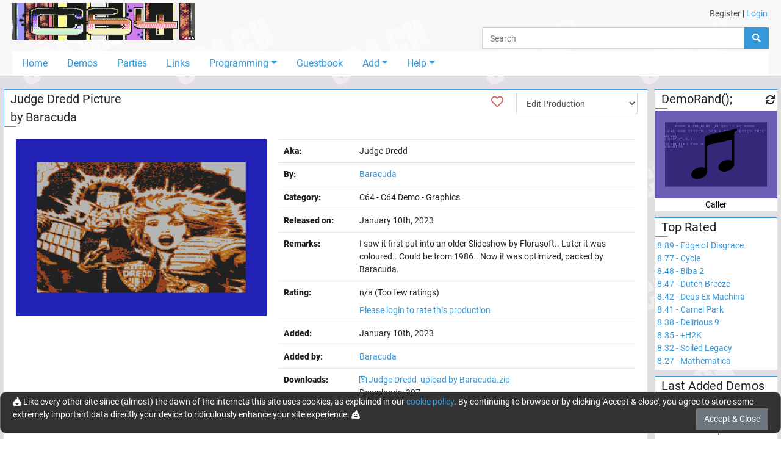

--- FILE ---
content_type: text/html; charset=utf-8
request_url: https://c64.ch/productions/9292/Judge_Dredd_Picture
body_size: 6864
content:

<!DOCTYPE html>
<html lang="en">
<head>
    <base href="/" />
    <meta charset="utf-8" />
    <meta name="viewport" content="width=device-width, initial-scale=1.0" />
    <meta name="robots" content="index,follow">
    <meta name="generator" CONTENT="C64.CH">
    <meta name="author" content="Damian Puppetti" />
    <meta name="description" CONTENT="C64.CH - Download over 7000 C64-Productions. Emulators, News and much more.">
    <meta name="keywords" CONTENT="C64, commodore, 64, demos, demo, scene, news, sid, hardware, emulator, party, parties, competition, compo, asm, assembler, assembly, supercpu, scpu, gallery">
    <link rel="author" href="humans.txt" />
    <title>C64.CH - The C64 Demo Portal</title>
    <link href="_content/Blazored.Modal/blazored-modal.css" rel="stylesheet" />
    <link href="_content/Blazored.Typeahead/blazored-typeahead.css" rel="stylesheet" />
    <link href="_content/Blazored.Toast/blazored-toast.min.css" rel="stylesheet" />
    <link rel="stylesheet" href="/css/bootstrap-select.min.css">
    <link rel="stylesheet" href="_content/ChartJs.Blazor/ChartJSBlazor.css" />
    
    
        <!-- RELEASE -->
        <link rel="stylesheet" href="/css/site.min.css?v=2gfhDEAJ6UJfp_hCWsM6bllnCHo6mE-BLWUNinpLyEs" />
    
    <!--Blazor:{"type":"server","prerenderId":"998cbd6bd76d4535b99ea3ef976c6603","key":{"locationHash":"77D12F14A8105320B1AAED6AE7E689DA0EC4483270A645E84079EAA0FFDF550D:0","formattedComponentKey":""},"sequence":0,"descriptor":"CfDJ8P1NO6ZVaTRKo1OXne6X8d4y32c2K69Mn/wRVlLnZ9\u002BFYgKDbGDvC/YzRXPBmSw6arkf4u0c3PJ1eK5b2cccGlf\u002BoVpj\u002B874U3qz0FibqGpWvfTYgvpn0UAMWQcpkFqv8qOpXBtDCJgtHtO6nF\u002BM3WUKSTJm5Rx0SgQ6hkbiASqI40bbtnzCEq\u002BpPKbvNCk2Ji1tTaB1j4ZHXRX6yKP9yYyxDHBI7V0ofBSLRCWeETryca\u002BXqHoOIdlyudmngSrtiTvIOALXVZoYCsMfNZjnL1FKrcTT9embn\u002BDJO1ZGkWgYD0QJO7bLI2Y0vPRfbKWIYvDqF42/3ea/2IQNpxf6Q6Y\u002BGd9BeAhtE4exLzIz6ALMzAFGw69s\u002B45\u002BWCxRCDbqGShbO74E7IafXZ9vB0wKfkUvN976MugsKXtlZWzYzmOS\u002Be97MMYMoPjY/G4Ov5pAuUqs8JOrrPNSzq234/zO40IOhd\u002B5MRnV0195T3pJ48MCjDy4JqDYeQUCEq1KLAAVwPThHfeweF4aWqabcCHHETPvj7K9Rcajg8BObh8kh2\u002B2A31WJWFbTzka3XIJsbXCbrkhiFJAGO2wo6Vwvfv6nN8="}--><title>C64.CH - Details for Judge Dredd Picture</title><!--Blazor:{"prerenderId":"998cbd6bd76d4535b99ea3ef976c6603"}-->
</head>
<body>
    <app>
        <!--Blazor:{"type":"server","prerenderId":"3d8e185189e547149a0d884630c3cd16","key":{"locationHash":"8928ED7D8C0198E0A31862E35924D42E7612842D8969A5DE98013400309969D5:0","formattedComponentKey":""},"sequence":1,"descriptor":"CfDJ8P1NO6ZVaTRKo1OXne6X8d617u9/gIDBnDSAPAxKERKEf0ObFwfxSxE6uNSIv1vfliF3vhDslMbk99NxiElUiTptxybHiraEa61\u002BihlWVffjX2T0RbJP6LtONrRyuc76YScagHhzLCHekFxBGyjUZhjS9AZfBURGiKe\u002BX6fTRQ2hh/JgkQJVyueYwj5bYdP9h5z8bxyKCTgd3op/SXasf6CVmy9KztfxEuscvoZ\u002BkX3HHjPIxgvVXwe7uezd3S0L/g9KN8ZdVfaYizR7qBvie06JtvPtNQ6H6FuwSdasYIKmJHwQQUk37oIqtTPtbvq80XFkDGzMKgikSFk7LzTx38GScr7lH2YBivyefUrW2o3VrKtHyP\u002BqeYO946AADaVbKE/sLgWl4\u002BiPIqDUX\u002BNQjnPjGR/OXU\u002B/1osccf7Exz1ZmdBxPOF5JvfUtHDRuQTpWBh0SDiOTBNhNqnD4v5g6LfmI6TQw6xcPG3f1\u002BkrfJiOTYebcCBFDuH66P6rtVXm9w=="}-->

    <div id="page-container"><div id="content-wrap"><header><div class="container-fluid"><div class="container-fluid" style="max-width:1400px;"><div class="grid-wrapper"><div class="grid-logo"><a class="navbar-brand" href="/"><img src="/images/title2.gif" alt="c64.ch" class="header-logo"></a></div>

                <div class="grid-usermenu d-none d-md-block"><div class="row"><div class="col" style="padding:12px 12px"><a class="text-dark" href="/account/register">Register</a> <text>|</text> <a href="" __internal_preventDefault_onclick>Login</a></div></div></div>
                <div class="grid-search mb-1"><div class="input-group flex-nowrap"><input class="form-control" placeholder="Search" />
    <div class="input-group-append"><button class="btn btn-primary"><i class="fas fa-search"></i></button></div></div>
                    <div class="header-hamburger d-block d-md-none" onclick="openNav()"><i class="fas fa-bars"></i></div></div>
                <div class="grid-navigation d-none d-md-block"><ul class="nav nav-pills"><li class="nav-item"><a href="/" class="nav-link">Home</a></li>
                        <li class="nav-item"><a href="/productions/demos" class="nav-link">Demos</a></li>
                        <li class="nav-item"><a href="/parties" class="nav-link">Parties</a></li>
                        <li class="nav-item"><a href="/links" class="nav-link">Links</a></li>
                        <li class="nav-item dropdown"><a href="#" class="nav-link dropdown-toggle" data-toggle="dropdown">Programming</a>
                            <div class="dropdown-menu"><a class="dropdown-item" href="/programming">Tutorial</a>
                                <a class="dropdown-item" href="/programming/sourcecodes">Sourcecodes</a>
                                 <a class="dropdown-item" href="/programming/onlinetools">Online Tools & Helpers</a></div></li>
                        <li class="nav-item"><a href="/guestbook" class="nav-link">Guestbook</a></li>
                        <li class="nav-item dropdown"><a href="#" class="nav-link dropdown-toggle" data-toggle="dropdown">Add</a>
                            <div class="dropdown-menu"><a href="" class="dropdown-item" __internal_preventDefault_onclick>Add Production</a>
                                <a href="" class="dropdown-item" __internal_preventDefault_onclick>Add Scener</a>
                                <a href="" class="dropdown-item" __internal_preventDefault_onclick>Add Group</a>
                                <a href="" class="dropdown-item" __internal_preventDefault_onclick>Add Party</a>
                                </div></li>
                        <li class="nav-item dropdown"><a href="#" class="nav-link dropdown-toggle" data-toggle="dropdown">Help</a>
                            <div class="dropdown-menu"><a class="dropdown-item" href="/help/faq">FAQ</a>
                                <a class="dropdown-item" href="/help/feedback">Feedback</a>
                                <a class="dropdown-item" href="/help/contribute">Contribute</a>
                                <a class="dropdown-item" href="/help/changelog">Changelog</a>
                                <a class="dropdown-item" href="/help/donations">Donations</a>
                                <a class="dropdown-item" href="/tools">Tools</a>
                                <div class="dropdown-divider"></div>
                                <a class="dropdown-item" href="/help/edits">Edits and Additions</a>
                                <div class="dropdown-divider"></div>
                                <a class="dropdown-item" href="/help/about">About</a>
                                <a class="dropdown-item" href="/help/technical">Technical</a>
                                <a class="dropdown-item" href="/help/contact">Contact</a>
                                </div></li></ul></div>
                <div id="mobileNav" class="navOverlay"><a href="javascript:void(0)" class="closebtn" onclick="closeNav()">&times;</a>
                    <div class="navOverlay-content"><ul><li><a href="#" __internal_preventDefault_onclick><i class="fas fa-home w-25px" title="Home"></i> Home</a></li>
                            <li><a href="#" __internal_preventDefault_onclick><i class="fas fa-laptop-code w-25px" title="Demos"></i> Demos</a></li>
                            <li><a href="#" __internal_preventDefault_onclick><i class="fas fa-glass-cheers w-25px" title="Partis"></i> Parties</a></li>
                            <li><a href="#" __internal_preventDefault_onclick><i class="fas fa-link w-25px" title="Links"></i> Links</a></li>
                            <li><a class="trigger" onclick="onTrigger(this)"><i class="fas fa-microchip w-25px" title="Programming"></i> Programming</a>
                                <nav class="nav-items" style="display:none"><ul><li><a href="#" __internal_preventDefault_onclick>Tutorial</a></li>
                                        <li><a href="#" __internal_preventDefault_onclick>Sourcecodes</a></li></ul></nav></li>
                            <li><a href="#" __internal_preventDefault_onclick><i class="fas fa-atlas w-25px" title="Guestbook"></i> Guestbook</a></li>
                            <li><a class="trigger" onclick="onTrigger(this)"><i class="fas fa-folder-plus w-25px" title="Add"></i> Add</a>
                                <nav class="nav-items" style="display:none"><ul><li><a href="" __internal_preventDefault_onclick>Add Production</a></li>
                                        <li><a href="" __internal_preventDefault_onclick>Add Scener</a></li>
                                        <li><a href="" __internal_preventDefault_onclick>Add Group</a></li>
                                        <li><a href="" __internal_preventDefault_onclick>Add Party</a></li>
                                        </ul></nav></li>
                            <li><a class="trigger" onclick="onTrigger(this)"><i class="fas fa-user-astronaut w-25px" title="User"></i> User</a>
                                <nav class="nav-items" style="display:none"><ul><li><a href="#" __internal_preventDefault_onclick>Register</a></li>
                                                <li><a href="" __internal_preventDefault_onclick>Login</a></li></ul></nav></li>

                            <li class="mb-4"><a class="trigger" onclick="onTrigger(this)"><i class="fas fa-question w-25px" title="Help"></i> Help</a>
                                <nav class="nav-items" style="display:none"><ul><li><a href="#" __internal_preventDefault_onclick>FAQ</a></li>
                                        <li><a href="#" __internal_preventDefault_onclick>Feedback</a></li>
                                        <li><a href="#" __internal_preventDefault_onclick>Contribute</a></li>
                                        <li><a href="#" __internal_preventDefault_onclick>Changelog</a></li>
                                        <li><a href="#" __internal_preventDefault_onclick>Donations</a></li>
                                        <li><a href="#" __internal_preventDefault_onclick>Tools</a></li>
                                        <li><div class="dropdown-divider"></div></li>
                                        <li><a href="#" __internal_preventDefault_onclick>Edits and Additions</a></li>
                                        <li><div class="dropdown-divider"></div></li>
                                        <li><a href="#" __internal_preventDefault_onclick>About</a></li>
                                        <li><a href="#" __internal_preventDefault_onclick>Technical</a></li>
                                        <li><a href="#" __internal_preventDefault_onclick>Contact</a></li></ul></nav></li></ul></div></div></div></div></div></header>
            <div class="container-fluid" style="max-width:1400px"><main role="main" class="pb-3"><div class="row"><div class="col-12 col-md-9 col-lg-10" style="padding-left:5px; padding-right:5px">
    <div class="card mb-2"><div class="card-header card-header-big">Judge Dredd Picture<br>
            by <a href="/sceners/50/Baracuda">Baracuda</a>
            <div class="float-right pr-3 position-absolute fav-heart"><a title="Add to favorites" href="#" __internal_preventDefault_onclick><i class="far fa-heart red"></i></a></div>
            <div class="d-none d-sm-block float-right pr-3 position-absolute" style="right:0; top:5px"><select class="form-control d-inline" id="prodEditSelect"><option value="0">Edit Production</option>
                    <option value="general">- General</option>
                    <option value="downloads">- Downloads</option>
                    <option value="pictures">- Add/Edit Screenshots</option>
                    <option value="emupictures">- Add Screenshots (Emu)</option>
                    <option value="videos">- Videos</option>
                    <option value="credits">- Credits</option>
                    <option value="additional">- Additional info</option>

                    <optgroup label="---------------------------"></optgroup><option value="requestDeletion">- Request deletion</option><optgroup label="---------------------------"></optgroup>
                    <option value="viewHistory">View history</option></select></div>
        <span></span></div>
    <div class="card-body "><div class="row"><div class="col-sm-5"><a data-fslightbox href="/data/productionpictures/Judge Dredd_upload by Baracuda.png"><img class="d-block w-100" src="/data/productionpictures/Judge Dredd_upload by Baracuda.png" alt="Judge Dredd_upload by Baracuda.png" /></a></div>
                <div class="col-sm-7"><table class="table table-prod-list"><tr><th>Aka:</th>
                                <td>Judge Dredd</td></tr><tr><th>By:</th>
                            <td><a href="/sceners/50/Baracuda">Baracuda</a></td></tr>
                        <tr><th>Category:</th>
                            <td>C64 - C64 Demo -  Graphics</td></tr><tr><th><span class="text-nowrap">Released on:</span></th><td><span>January 10th, 2023</span></td></tr><tr><th>Remarks:</th><td>I saw it first put into an older Slideshow by Florasoft.. Later it was coloured.. Could be from 1986.. Now it was optimized, packed by Baracuda.</td></tr><tr><th>Rating:</th>
                            <td><div id="rating-overview">n/a (Too few ratings)</div>
<div><div id="rating-text"><div class="pt-2"><a href="" __internal_preventDefault_onclick>Please login to rate this production</a></div></div>
    </div></td></tr><tr><th>Added:</th>
                            <td>January 10th, 2023</td></tr><tr><th>Added by:</th><td><a href="/profile/8afb9bea-ee93-4177-84e2-8be129522a7c/Baracuda">Baracuda</a></td></tr><tr><th>Downloads:</th>
                            <td><p><a href="/data/productionfiles/Judge Dredd_upload by Baracuda.zip" target="_top"><i class="far fa-save"></i> Judge Dredd_upload by Baracuda.zip</a><span class="d-none"><a href="/demos/download.php?id=9292">Legacy Download</a></span>
        <br>
        Downloads: 307
        <br>
        Size: 7 kBytes
    </p><p><a href="#" __internal_preventDefault_onclick><i class="far fa-list-alt"></i> Show File-Contents</a></p>
            <p><a href="#" __internal_preventDefault_onclick><i class="fas fa-gamepad"></i> Emulate in Browser (Experimental)</a><br></p><hr><div class="row"><div class="col-12">
                Emulator-Settings:
            </div>
            <div class="col-6"><select class="form-control" value="0"><option value="0" selected>Sid 6581</option>
                    <option value="1">Sid 8580</option></select></div>
            <div class="col-3"><input type="checkbox" id="driveSounds" />&#xA0;<label for="driveSounds">Drive sounds</label></div>
            <div class="col-3"><input type="checkbox" id="crtEmulation" />&#xA0;<label for="crtEmulation">CRT emulation</label></div></div></td></tr>
                        <tr><th><span class="text-nowrap">Total Downloads:</span></th><td>307</td></tr></table></div></div>
            <div class="row"><div class="col-sm-6"><div class="row">
    <div class="chart-container">
        <canvas id="3f5722a0-4242-408d-a5bb-3e32ab23068c" width="600" height="300"></canvas>
    </div>
</div></div>
                <div class="col-sm-6"><div class="row">
    <div class="chart-container">
        <canvas id="93a64b20-b9e3-4b33-8ac4-0e202a1c85c3" width="600" height="300"></canvas>
    </div>
</div></div></div></div></div>
    <div class="card mb-2"><div class="card-header card-header-big">
            Comment Section
            <div class="float-right pr-3"><h5 class="d-inline"><a href="" class="badge badge-warning" __internal_preventDefault_onclick>Please login to write a comment</a></h5></div>
        <span></span></div>
    <div class="card-body "><ul class="list-unstyled"><li class="media my-4"><img class="mr-3" src="/images/avatar.jpg" alt="No avatar" width="80" height="80">
            <div class="media-body"><p class="mt-0"><p>Take a closer look here f.e.
<a href='/productions/9293/Sidebordergraphic_3'>https://c64.ch/productions/9293/Sidebordergraphic_3</a></p>
</p>
                <small><a href="/profile/8afb9bea-ee93-4177-84e2-8be129522a7c/Baracuda">Baracuda</a><span>&nbsp;@ 2023-01-10 11:22:19</span></small></div></li></ul></div></div></div>
                        <div class="col-12 col-md-3 col-lg-2" style="padding-left:5px; padding-right:5px"><div class="pb-5 d-block d-md-none"></div>
                            <div class="row"><div class="col-12 col-sm-6 col-md-12"><div class="card mb-2"><div class="card-header card-header-big">DemoRand();<div class="float-right pr-1"><i class="fas fa-xs fa-sync cursor-pointer"></i></div>
        <span></span></div>
    <div class="card-body p-0 pt-1"></div></div></div>
                                <div class="col-12 col-sm-6 col-md-12"><div class="card mb-2"><div class="card-header card-header-big"><a href="/productions/demos/toprated">Top Rated</a>
        <span></span></div>
    <div class="card-body text-left p-1 overflow-hidden"><a href="/productions/7177/Edge_of_Disgrace"><span class="nowrap">8.89 - Edge of Disgrace</span>
                <br></a><a href="/productions/2929/Cycle"><span class="nowrap">8.77 - Cycle</span>
                <br></a><a href="/productions/1466/Biba_2"><span class="nowrap">8.48 - Biba 2</span>
                <br></a><a href="/productions/67/Dutch_Breeze"><span class="nowrap">8.47 - Dutch Breeze</span>
                <br></a><a href="/productions/790/Deus_Ex_Machina"><span class="nowrap">8.42 - Deus Ex Machina</span>
                <br></a><a href="/productions/913/Camel_Park"><span class="nowrap">8.41 - Camel Park</span>
                <br></a><a href="/productions/993/Delirious_9"><span class="nowrap">8.38 - Delirious 9</span>
                <br></a><a href="/productions/387/H2K"><span class="nowrap">8.35 - &#x2B;H2K</span>
                <br></a><a href="/productions/980/Soiled_Legacy"><span class="nowrap">8.32 - Soiled Legacy</span>
                <br></a><a href="/productions/33/Mathematica"><span class="nowrap">8.27 - Mathematica</span>
                <br></a></div></div></div>
                                <div class="col-12 col-sm-6 col-md-12"><div class="card mb-2"><div class="card-header card-header-big"><a href="/productions/demos/latestadded">Last Added Demos</a>
        <span></span></div>
    <div class="card-body text-left p-1 overflow-hidden"><a href="/productions/13187/Lion"><span class="nowrap">13187- Lion</span>
                <br></a><a href="/productions/13186/Lion_-_Graphics"><span class="nowrap">13186- Lion - Graphics</span>
                <br></a><a href="/productions/13185/GC_-_Graphics"><span class="nowrap">13185- GC - Graphics</span>
                <br></a><a href="/productions/13184/Sexy"><span class="nowrap">13184- Sexy</span>
                <br></a><a href="/productions/13183/Z-Wave"><span class="nowrap">13183- Z-Wave</span>
                <br></a><a href="/productions/13182/Neon_Xmas"><span class="nowrap">13182- Neon Xmas</span>
                <br></a><a href="/productions/13181/Groo_Grendel"><span class="nowrap">13181- Groo &amp; Grendel</span>
                <br></a><a href="/productions/13180/Arm_Flexion"><span class="nowrap">13180- Arm Flexion</span>
                <br></a><a href="/productions/13179/What_is_Style"><span class="nowrap">13179- What is Style</span>
                <br></a><a href="/productions/13178/Bulldog_-_Dirart_2"><span class="nowrap">13178- Bulldog - Dirart 2</span>
                <br></a></div></div></div>
                                <div class="col-12 col-sm-6 col-md-12"><div class="card mb-2"><div class="card-header card-header-big"><a href="/productions/demos/topdownloaded">Top Downloaded</a>
        <span></span></div>
    <div class="card-body text-left p-1 overflow-hidden"><a href="/productions/3780/X-2004_Music"><span class="nowrap">65711 - X-2004 Music</span>
                <br></a><a href="/productions/790/Deus_Ex_Machina"><span class="nowrap">44697 - Deus Ex Machina</span>
                <br></a><a href="/productions/67/Dutch_Breeze"><span class="nowrap">32903 - Dutch Breeze</span>
                <br></a><a href="/productions/1/Second_Reality"><span class="nowrap">31885 - Second Reality</span>
                <br></a><a href="/productions/2929/Cycle"><span class="nowrap">28503 - Cycle</span>
                <br></a><a href="/productions/1466/Biba_2"><span class="nowrap">27645 - Biba 2</span>
                <br></a><a href="/productions/387/H2K"><span class="nowrap">24532 - &#x2B;H2K</span>
                <br></a><a href="/productions/1324/Wet_Dreams_2"><span class="nowrap">23740 - Wet Dreams 2</span>
                <br></a><a href="/productions/980/Soiled_Legacy"><span class="nowrap">23195 - Soiled Legacy</span>
                <br></a><a href="/productions/7/Altered_States_50"><span class="nowrap">23185 - Altered States 50%</span>
                <br></a></div></div></div>
                                <div class="col-12 col-sm-6 col-md-12"><div class="card mb-2"><div class="card-header card-header-big">Statistics
        <span></span></div>
    <div class="card-body text-left p-1 overflow-hidden"><div class="row mb-0 pb-0"><div class="col-6 pr-0">Users</div>
                <div class="col-6 pl-0 text-right">27&#x27;446</div>

                <div class="col-6 pr-0">Demos</div>
                <div class="col-6 pl-0 text-right">12&#x27;984</div>

                <div class="col-6 pr-0">Groups</div>
                <div class="col-6 pl-0 text-right">1&#x27;522</div>

                <div class="col-6 pr-0">Sceners</div>
                <div class="col-6 pl-0 text-right">3&#x27;402</div>

                <div class="col-6 pr-0">Parties</div>
                <div class="col-6 pl-0 text-right">298</div>

                <div class="col-6 pr-0">Downloads</div>
                <div class="col-6 pl-0 text-right">22&#x27;963&#x27;166</div>

                <div class="col-6 pr-0">Votes</div>
                <div class="col-6 pl-0 text-right">8&#x27;786</div>

                <div class="col-6 pr-0">Comments</div>
                <div class="col-6 pl-0 text-right">2&#x27;833</div>

                <div class="col-6 pr-0">Guestbook</div>
                <div class="col-6 pl-0 text-right">443</div>

                <div class="col-6 pr-0">Links</div>
                <div class="col-6 pl-0 text-right">113</div>

                <div class="col-12 text-right">Updated 2026-01-20 / 01:41:57</div></div></div></div></div>
                                <div class="col-12 col-sm-6 col-md-12"><div class="card mb-2"><div class="card-header card-header-big">Corporate
        <span></span></div>
    <div class="card-body text-left p-1 overflow-hidden">
        &copy; 1998-2026
        <a href="https://c64.ch">C64.CH</a>
        <br>
        <a href="https://github.com/Sabbi/C64.CH" target="_blank" rel="noopener">GitHub</a> -
        <a href="https://twitter.com/c64ch" target="_blank" rel="noopener">Twitter</a> -
        <a rel="me" href="https://mas.to/@c64" target="_blank">Mastodon</a>
        <hr><span>LOAD"*",8,1</span></div></div></div></div></div></div></main></div>
            <div class="d-md-none d-sm-none mb-4"></div></div>
        <div class="footer" id="footer"><div class="container text-center"><p>
            &copy; 1998 - 2026 - C64.CH, send comments and bugreports to <a href="&#109;&#97;&#105;&#108;&#116;&#111;&#58;&#119;&#101;&#98;&#109;&#97;&#115;&#116;&#101;&#114;&#64;&#99;&#54;&#52;&#46;&#99;&#104;">&#119;&#101;&#98;&#109;&#97;&#115;&#116;&#101;&#114;&#64;&#99;&#54;&#52;&#46;&#99;&#104;</a><br>
            Made with <i class="red fas fa-heart"></i> in <a href="https://www.google.ch/maps/place/5647+Oberr%C3%BCti/@47.161852,8.403491,304a,35y,301.31h,68.78t/data=!3m1!1e3!4m5!3m4!1s0x4790019219bbe5ef:0x21cb89b19d364c18!8m2!3d47.1659772!4d8.3944487" target="_blank" rel="noopener">Oberrüti</a>, Switzerland <span class="d-none d-md-inline">- Compiled @ 2025-09-12 12:13:01</span></p></div></div></div>
    <!--Blazor:{"prerenderId":"3d8e185189e547149a0d884630c3cd16"}-->
    </app>

    <div id="blazor-error-ui">
        <br /><br />
        
            We're sorry, but an unhandled exception has occurred. Please reload the page.
        
        
        <br />
        <br />
        <img src="/img/skull.png" width="200" heigth="200" />
        <br /><br />
        <a href="/" class="reload">Reload</a>
    </div>
    <script src="_content/ChartJs.Blazor/moment-with-locales.min.js" type="text/javascript" language="javascript"></script>
    <script src="_content/ChartJs.Blazor/Chart.min.js" type="text/javascript" language="javascript"></script>
    <script src="_content/ChartJs.Blazor/ChartJsBlazorInterop.js" type="text/javascript" language="javascript"></script>
    <script src="_content/Blazored.Typeahead/blazored-typeahead.js"></script>
    <script src="_content/Blazored.Modal/blazored.modal.js"></script>
    <script src="/js/browserfs.min.js"></script>
    <script src="/js/loader.min.js"></script>
    
    
        <script src="/lib/jquery/dist/jquery.min.js"></script>
        <script src="/lib/bootstrap/dist/js/bootstrap.bundle.min.js"></script>
        <script src="/js/toastr.min.js"></script>
        <script src="/lib/fslightbox/fslightbox.js?v=jLYzMwQ6qM9OoQRNreZO6eGXLvZ492nwaNi7k36GKpk"></script>
        <script src="/lib/owl-carousel/owl.carousel.min.js"></script>
        <script src="/js/site.min.js?v=891Qh5CqS3wm0jNQi65SNGiqR1s8pUn8Cw2sLOYcbLA"></script>
        <script src="/js/inputfile.es5.min.js?v=PbFvFIcgAk2oaLM3OW_z029sI8jUzDgWg9T_FveTr2c"></script>
    
    <script src="/js/bootstrap-select.min.js"></script>
    <script src="_framework/blazor.server.js"></script>
<script defer src="https://static.cloudflareinsights.com/beacon.min.js/vcd15cbe7772f49c399c6a5babf22c1241717689176015" integrity="sha512-ZpsOmlRQV6y907TI0dKBHq9Md29nnaEIPlkf84rnaERnq6zvWvPUqr2ft8M1aS28oN72PdrCzSjY4U6VaAw1EQ==" data-cf-beacon='{"version":"2024.11.0","token":"059c4e7e2ecf49d387e25f60c3fbdc3e","r":1,"server_timing":{"name":{"cfCacheStatus":true,"cfEdge":true,"cfExtPri":true,"cfL4":true,"cfOrigin":true,"cfSpeedBrain":true},"location_startswith":null}}' crossorigin="anonymous"></script>
</body>
</html>

--- FILE ---
content_type: text/javascript
request_url: https://c64.ch/js/bootstrap-select.min.js
body_size: 16769
content:
/*!
 * Bootstrap-select v1.13.14 (https://developer.snapappointments.com/bootstrap-select)
 *
 * Copyright 2012-2020 SnapAppointments, LLC
 * Licensed under MIT (https://github.com/snapappointments/bootstrap-select/blob/master/LICENSE)
 */

!function (e, t) { void 0 === e && void 0 !== window && (e = window), "function" == typeof define && define.amd ? define(["jquery"], function (e) { return t(e) }) : "object" == typeof module && module.exports ? module.exports = t(require("jquery")) : t(e.jQuery) }(this, function (e) { !function (z) { "use strict"; var d = ["sanitize", "whiteList", "sanitizeFn"], r = ["background", "cite", "href", "itemtype", "longdesc", "poster", "src", "xlink:href"], e = { "*": ["class", "dir", "id", "lang", "role", "tabindex", "style", /^aria-[\w-]*$/i], a: ["target", "href", "title", "rel"], area: [], b: [], br: [], col: [], code: [], div: [], em: [], hr: [], h1: [], h2: [], h3: [], h4: [], h5: [], h6: [], i: [], img: ["src", "alt", "title", "width", "height"], li: [], ol: [], p: [], pre: [], s: [], small: [], span: [], sub: [], sup: [], strong: [], u: [], ul: [] }, l = /^(?:(?:https?|mailto|ftp|tel|file):|[^&:/?#]*(?:[/?#]|$))/gi, a = /^data:(?:image\/(?:bmp|gif|jpeg|jpg|png|tiff|webp)|video\/(?:mpeg|mp4|ogg|webm)|audio\/(?:mp3|oga|ogg|opus));base64,[a-z0-9+/]+=*$/i; function v(e, t) { var i = e.nodeName.toLowerCase(); if (-1 !== z.inArray(i, t)) return -1 === z.inArray(i, r) || Boolean(e.nodeValue.match(l) || e.nodeValue.match(a)); for (var s = z(t).filter(function (e, t) { return t instanceof RegExp }), n = 0, o = s.length; n < o; n++)if (i.match(s[n])) return !0; return !1 } function P(e, t, i) { if (i && "function" == typeof i) return i(e); for (var s = Object.keys(t), n = 0, o = e.length; n < o; n++)for (var r = e[n].querySelectorAll("*"), l = 0, a = r.length; l < a; l++) { var c = r[l], d = c.nodeName.toLowerCase(); if (-1 !== s.indexOf(d)) for (var h = [].slice.call(c.attributes), p = [].concat(t["*"] || [], t[d] || []), u = 0, f = h.length; u < f; u++) { var m = h[u]; v(m, p) || c.removeAttribute(m.nodeName) } else c.parentNode.removeChild(c) } } "classList" in document.createElement("_") || function (e) { if ("Element" in e) { var t = "classList", i = "prototype", s = e.Element[i], n = Object, o = function () { var i = z(this); return { add: function (e) { return e = Array.prototype.slice.call(arguments).join(" "), i.addClass(e) }, remove: function (e) { return e = Array.prototype.slice.call(arguments).join(" "), i.removeClass(e) }, toggle: function (e, t) { return i.toggleClass(e, t) }, contains: function (e) { return i.hasClass(e) } } }; if (n.defineProperty) { var r = { get: o, enumerable: !0, configurable: !0 }; try { n.defineProperty(s, t, r) } catch (e) { void 0 !== e.number && -2146823252 !== e.number || (r.enumerable = !1, n.defineProperty(s, t, r)) } } else n[i].__defineGetter__ && s.__defineGetter__(t, o) } }(window); var t, c, i = document.createElement("_"); if (i.classList.add("c1", "c2"), !i.classList.contains("c2")) { var s = DOMTokenList.prototype.add, n = DOMTokenList.prototype.remove; DOMTokenList.prototype.add = function () { Array.prototype.forEach.call(arguments, s.bind(this)) }, DOMTokenList.prototype.remove = function () { Array.prototype.forEach.call(arguments, n.bind(this)) } } if (i.classList.toggle("c3", !1), i.classList.contains("c3")) { var o = DOMTokenList.prototype.toggle; DOMTokenList.prototype.toggle = function (e, t) { return 1 in arguments && !this.contains(e) == !t ? t : o.call(this, e) } } function h(e) { if (null == this) throw new TypeError; var t = String(this); if (e && "[object RegExp]" == c.call(e)) throw new TypeError; var i = t.length, s = String(e), n = s.length, o = 1 < arguments.length ? arguments[1] : void 0, r = o ? Number(o) : 0; r != r && (r = 0); var l = Math.min(Math.max(r, 0), i); if (i < n + l) return !1; for (var a = -1; ++a < n;)if (t.charCodeAt(l + a) != s.charCodeAt(a)) return !1; return !0 } function O(e, t) { var i, s = e.selectedOptions, n = []; if (t) { for (var o = 0, r = s.length; o < r; o++)(i = s[o]).disabled || "OPTGROUP" === i.parentNode.tagName && i.parentNode.disabled || n.push(i); return n } return s } function T(e, t) { for (var i, s = [], n = t || e.selectedOptions, o = 0, r = n.length; o < r; o++)(i = n[o]).disabled || "OPTGROUP" === i.parentNode.tagName && i.parentNode.disabled || s.push(i.value); return e.multiple ? s : s.length ? s[0] : null } i = null, String.prototype.startsWith || (t = function () { try { var e = {}, t = Object.defineProperty, i = t(e, e, e) && t } catch (e) { } return i }(), c = {}.toString, t ? t(String.prototype, "startsWith", { value: h, configurable: !0, writable: !0 }) : String.prototype.startsWith = h), Object.keys || (Object.keys = function (e, t, i) { for (t in i = [], e) i.hasOwnProperty.call(e, t) && i.push(t); return i }), HTMLSelectElement && !HTMLSelectElement.prototype.hasOwnProperty("selectedOptions") && Object.defineProperty(HTMLSelectElement.prototype, "selectedOptions", { get: function () { return this.querySelectorAll(":checked") } }); var p = { useDefault: !1, _set: z.valHooks.select.set }; z.valHooks.select.set = function (e, t) { return t && !p.useDefault && z(e).data("selected", !0), p._set.apply(this, arguments) }; var A = null, u = function () { try { return new Event("change"), !0 } catch (e) { return !1 } }(); function k(e, t, i, s) { for (var n = ["display", "subtext", "tokens"], o = !1, r = 0; r < n.length; r++) { var l = n[r], a = e[l]; if (a && (a = a.toString(), "display" === l && (a = a.replace(/<[^>]+>/g, "")), s && (a = w(a)), a = a.toUpperCase(), o = "contains" === i ? 0 <= a.indexOf(t) : a.startsWith(t))) break } return o } function L(e) { return parseInt(e, 10) || 0 } z.fn.triggerNative = function (e) { var t, i = this[0]; i.dispatchEvent ? (u ? t = new Event(e, { bubbles: !0 }) : (t = document.createEvent("Event")).initEvent(e, !0, !1), i.dispatchEvent(t)) : i.fireEvent ? ((t = document.createEventObject()).eventType = e, i.fireEvent("on" + e, t)) : this.trigger(e) }; var f = { "\xc0": "A", "\xc1": "A", "\xc2": "A", "\xc3": "A", "\xc4": "A", "\xc5": "A", "\xe0": "a", "\xe1": "a", "\xe2": "a", "\xe3": "a", "\xe4": "a", "\xe5": "a", "\xc7": "C", "\xe7": "c", "\xd0": "D", "\xf0": "d", "\xc8": "E", "\xc9": "E", "\xca": "E", "\xcb": "E", "\xe8": "e", "\xe9": "e", "\xea": "e", "\xeb": "e", "\xcc": "I", "\xcd": "I", "\xce": "I", "\xcf": "I", "\xec": "i", "\xed": "i", "\xee": "i", "\xef": "i", "\xd1": "N", "\xf1": "n", "\xd2": "O", "\xd3": "O", "\xd4": "O", "\xd5": "O", "\xd6": "O", "\xd8": "O", "\xf2": "o", "\xf3": "o", "\xf4": "o", "\xf5": "o", "\xf6": "o", "\xf8": "o", "\xd9": "U", "\xda": "U", "\xdb": "U", "\xdc": "U", "\xf9": "u", "\xfa": "u", "\xfb": "u", "\xfc": "u", "\xdd": "Y", "\xfd": "y", "\xff": "y", "\xc6": "Ae", "\xe6": "ae", "\xde": "Th", "\xfe": "th", "\xdf": "ss", "\u0100": "A", "\u0102": "A", "\u0104": "A", "\u0101": "a", "\u0103": "a", "\u0105": "a", "\u0106": "C", "\u0108": "C", "\u010a": "C", "\u010c": "C", "\u0107": "c", "\u0109": "c", "\u010b": "c", "\u010d": "c", "\u010e": "D", "\u0110": "D", "\u010f": "d", "\u0111": "d", "\u0112": "E", "\u0114": "E", "\u0116": "E", "\u0118": "E", "\u011a": "E", "\u0113": "e", "\u0115": "e", "\u0117": "e", "\u0119": "e", "\u011b": "e", "\u011c": "G", "\u011e": "G", "\u0120": "G", "\u0122": "G", "\u011d": "g", "\u011f": "g", "\u0121": "g", "\u0123": "g", "\u0124": "H", "\u0126": "H", "\u0125": "h", "\u0127": "h", "\u0128": "I", "\u012a": "I", "\u012c": "I", "\u012e": "I", "\u0130": "I", "\u0129": "i", "\u012b": "i", "\u012d": "i", "\u012f": "i", "\u0131": "i", "\u0134": "J", "\u0135": "j", "\u0136": "K", "\u0137": "k", "\u0138": "k", "\u0139": "L", "\u013b": "L", "\u013d": "L", "\u013f": "L", "\u0141": "L", "\u013a": "l", "\u013c": "l", "\u013e": "l", "\u0140": "l", "\u0142": "l", "\u0143": "N", "\u0145": "N", "\u0147": "N", "\u014a": "N", "\u0144": "n", "\u0146": "n", "\u0148": "n", "\u014b": "n", "\u014c": "O", "\u014e": "O", "\u0150": "O", "\u014d": "o", "\u014f": "o", "\u0151": "o", "\u0154": "R", "\u0156": "R", "\u0158": "R", "\u0155": "r", "\u0157": "r", "\u0159": "r", "\u015a": "S", "\u015c": "S", "\u015e": "S", "\u0160": "S", "\u015b": "s", "\u015d": "s", "\u015f": "s", "\u0161": "s", "\u0162": "T", "\u0164": "T", "\u0166": "T", "\u0163": "t", "\u0165": "t", "\u0167": "t", "\u0168": "U", "\u016a": "U", "\u016c": "U", "\u016e": "U", "\u0170": "U", "\u0172": "U", "\u0169": "u", "\u016b": "u", "\u016d": "u", "\u016f": "u", "\u0171": "u", "\u0173": "u", "\u0174": "W", "\u0175": "w", "\u0176": "Y", "\u0177": "y", "\u0178": "Y", "\u0179": "Z", "\u017b": "Z", "\u017d": "Z", "\u017a": "z", "\u017c": "z", "\u017e": "z", "\u0132": "IJ", "\u0133": "ij", "\u0152": "Oe", "\u0153": "oe", "\u0149": "'n", "\u017f": "s" }, m = /[\xc0-\xd6\xd8-\xf6\xf8-\xff\u0100-\u017f]/g, g = RegExp("[\\u0300-\\u036f\\ufe20-\\ufe2f\\u20d0-\\u20ff\\u1ab0-\\u1aff\\u1dc0-\\u1dff]", "g"); function b(e) { return f[e] } function w(e) { return (e = e.toString()) && e.replace(m, b).replace(g, "") } var I, x, y, $, S = (I = { "&": "&amp;", "<": "&lt;", ">": "&gt;", '"': "&quot;", "'": "&#x27;", "`": "&#x60;" }, x = "(?:" + Object.keys(I).join("|") + ")", y = RegExp(x), $ = RegExp(x, "g"), function (e) { return e = null == e ? "" : "" + e, y.test(e) ? e.replace($, E) : e }); function E(e) { return I[e] } var C = { 32: " ", 48: "0", 49: "1", 50: "2", 51: "3", 52: "4", 53: "5", 54: "6", 55: "7", 56: "8", 57: "9", 59: ";", 65: "A", 66: "B", 67: "C", 68: "D", 69: "E", 70: "F", 71: "G", 72: "H", 73: "I", 74: "J", 75: "K", 76: "L", 77: "M", 78: "N", 79: "O", 80: "P", 81: "Q", 82: "R", 83: "S", 84: "T", 85: "U", 86: "V", 87: "W", 88: "X", 89: "Y", 90: "Z", 96: "0", 97: "1", 98: "2", 99: "3", 100: "4", 101: "5", 102: "6", 103: "7", 104: "8", 105: "9" }, N = 27, D = 13, H = 32, W = 9, B = 38, M = 40, R = { success: !1, major: "3" }; try { R.full = (z.fn.dropdown.Constructor.VERSION || "").split(" ")[0].split("."), R.major = R.full[0], R.success = !0 } catch (e) { } var U = 0, j = ".bs.select", V = { DISABLED: "disabled", DIVIDER: "divider", SHOW: "open", DROPUP: "dropup", MENU: "dropdown-menu", MENURIGHT: "dropdown-menu-right", MENULEFT: "dropdown-menu-left", BUTTONCLASS: "btn-default", POPOVERHEADER: "popover-title", ICONBASE: "glyphicon", TICKICON: "glyphicon-ok" }, F = { MENU: "." + V.MENU }, _ = { span: document.createElement("span"), i: document.createElement("i"), subtext: document.createElement("small"), a: document.createElement("a"), li: document.createElement("li"), whitespace: document.createTextNode("\xa0"), fragment: document.createDocumentFragment() }; _.a.setAttribute("role", "option"), "4" === R.major && (_.a.className = "dropdown-item"), _.subtext.className = "text-muted", _.text = _.span.cloneNode(!1), _.text.className = "text", _.checkMark = _.span.cloneNode(!1); var G = new RegExp(B + "|" + M), q = new RegExp("^" + W + "$|" + N), K = { li: function (e, t, i) { var s = _.li.cloneNode(!1); return e && (1 === e.nodeType || 11 === e.nodeType ? s.appendChild(e) : s.innerHTML = e), void 0 !== t && "" !== t && (s.className = t), null != i && s.classList.add("optgroup-" + i), s }, a: function (e, t, i) { var s = _.a.cloneNode(!0); return e && (11 === e.nodeType ? s.appendChild(e) : s.insertAdjacentHTML("beforeend", e)), void 0 !== t && "" !== t && s.classList.add.apply(s.classList, t.split(" ")), i && s.setAttribute("style", i), s }, text: function (e, t) { var i, s, n = _.text.cloneNode(!1); if (e.content) n.innerHTML = e.content; else { if (n.textContent = e.text, e.icon) { var o = _.whitespace.cloneNode(!1); (s = (!0 === t ? _.i : _.span).cloneNode(!1)).className = this.options.iconBase + " " + e.icon, _.fragment.appendChild(s), _.fragment.appendChild(o) } e.subtext && ((i = _.subtext.cloneNode(!1)).textContent = e.subtext, n.appendChild(i)) } if (!0 === t) for (; 0 < n.childNodes.length;)_.fragment.appendChild(n.childNodes[0]); else _.fragment.appendChild(n); return _.fragment }, label: function (e) { var t, i, s = _.text.cloneNode(!1); if (s.innerHTML = e.display, e.icon) { var n = _.whitespace.cloneNode(!1); (i = _.span.cloneNode(!1)).className = this.options.iconBase + " " + e.icon, _.fragment.appendChild(i), _.fragment.appendChild(n) } return e.subtext && ((t = _.subtext.cloneNode(!1)).textContent = e.subtext, s.appendChild(t)), _.fragment.appendChild(s), _.fragment } }, Y = function (e, t) { var i = this; p.useDefault || (z.valHooks.select.set = p._set, p.useDefault = !0), this.$element = z(e), this.$newElement = null, this.$button = null, this.$menu = null, this.options = t, this.selectpicker = { main: {}, search: {}, current: {}, view: {}, isSearching: !1, keydown: { keyHistory: "", resetKeyHistory: { start: function () { return setTimeout(function () { i.selectpicker.keydown.keyHistory = "" }, 800) } } } }, this.sizeInfo = {}, null === this.options.title && (this.options.title = this.$element.attr("title")); var s = this.options.windowPadding; "number" == typeof s && (this.options.windowPadding = [s, s, s, s]), this.val = Y.prototype.val, this.render = Y.prototype.render, this.refresh = Y.prototype.refresh, this.setStyle = Y.prototype.setStyle, this.selectAll = Y.prototype.selectAll, this.deselectAll = Y.prototype.deselectAll, this.destroy = Y.prototype.destroy, this.remove = Y.prototype.remove, this.show = Y.prototype.show, this.hide = Y.prototype.hide, this.init() }; function Z(e) { var l, a = arguments, c = e; if ([].shift.apply(a), !R.success) { try { R.full = (z.fn.dropdown.Constructor.VERSION || "").split(" ")[0].split(".") } catch (e) { Y.BootstrapVersion ? R.full = Y.BootstrapVersion.split(" ")[0].split(".") : (R.full = [R.major, "0", "0"], console.warn("There was an issue retrieving Bootstrap's version. Ensure Bootstrap is being loaded before bootstrap-select and there is no namespace collision. If loading Bootstrap asynchronously, the version may need to be manually specified via $.fn.selectpicker.Constructor.BootstrapVersion.", e)) } R.major = R.full[0], R.success = !0 } if ("4" === R.major) { var t = []; Y.DEFAULTS.style === V.BUTTONCLASS && t.push({ name: "style", className: "BUTTONCLASS" }), Y.DEFAULTS.iconBase === V.ICONBASE && t.push({ name: "iconBase", className: "ICONBASE" }), Y.DEFAULTS.tickIcon === V.TICKICON && t.push({ name: "tickIcon", className: "TICKICON" }), V.DIVIDER = "dropdown-divider", V.SHOW = "show", V.BUTTONCLASS = "btn-light", V.POPOVERHEADER = "popover-header", V.ICONBASE = "", V.TICKICON = "bs-ok-default"; for (var i = 0; i < t.length; i++) { e = t[i]; Y.DEFAULTS[e.name] = V[e.className] } } var s = this.each(function () { var e = z(this); if (e.is("select")) { var t = e.data("selectpicker"), i = "object" == typeof c && c; if (t) { if (i) for (var s in i) i.hasOwnProperty(s) && (t.options[s] = i[s]) } else { var n = e.data(); for (var o in n) n.hasOwnProperty(o) && -1 !== z.inArray(o, d) && delete n[o]; var r = z.extend({}, Y.DEFAULTS, z.fn.selectpicker.defaults || {}, n, i); r.template = z.extend({}, Y.DEFAULTS.template, z.fn.selectpicker.defaults ? z.fn.selectpicker.defaults.template : {}, n.template, i.template), e.data("selectpicker", t = new Y(this, r)) } "string" == typeof c && (l = t[c] instanceof Function ? t[c].apply(t, a) : t.options[c]) } }); return void 0 !== l ? l : s } Y.VERSION = "1.13.14", Y.DEFAULTS = { noneSelectedText: "Nothing selected", noneResultsText: "No results matched {0}", countSelectedText: function (e, t) { return 1 == e ? "{0} item selected" : "{0} items selected" }, maxOptionsText: function (e, t) { return [1 == e ? "Limit reached ({n} item max)" : "Limit reached ({n} items max)", 1 == t ? "Group limit reached ({n} item max)" : "Group limit reached ({n} items max)"] }, selectAllText: "Select All", deselectAllText: "Deselect All", doneButton: !1, doneButtonText: "Close", multipleSeparator: ", ", styleBase: "btn", style: V.BUTTONCLASS, size: "auto", title: null, selectedTextFormat: "values", width: !1, container: !1, hideDisabled: !1, showSubtext: !1, showIcon: !0, showContent: !0, dropupAuto: !0, header: !1, liveSearch: !1, liveSearchPlaceholder: null, liveSearchNormalize: !1, liveSearchStyle: "contains", actionsBox: !1, iconBase: V.ICONBASE, tickIcon: V.TICKICON, showTick: !1, template: { caret: '<span class="caret"></span>' }, maxOptions: !1, mobile: !1, selectOnTab: !1, dropdownAlignRight: !1, windowPadding: 0, virtualScroll: 600, display: !1, sanitize: !0, sanitizeFn: null, whiteList: e }, Y.prototype = { constructor: Y, init: function () { var i = this, e = this.$element.attr("id"); U++, this.selectId = "bs-select-" + U, this.$element[0].classList.add("bs-select-hidden"), this.multiple = this.$element.prop("multiple"), this.autofocus = this.$element.prop("autofocus"), this.$element[0].classList.contains("show-tick") && (this.options.showTick = !0), this.$newElement = this.createDropdown(), this.buildData(), this.$element.after(this.$newElement).prependTo(this.$newElement), this.$button = this.$newElement.children("button"), this.$menu = this.$newElement.children(F.MENU), this.$menuInner = this.$menu.children(".inner"), this.$searchbox = this.$menu.find("input"), this.$element[0].classList.remove("bs-select-hidden"), !0 === this.options.dropdownAlignRight && this.$menu[0].classList.add(V.MENURIGHT), void 0 !== e && this.$button.attr("data-id", e), this.checkDisabled(), this.clickListener(), this.options.liveSearch ? (this.liveSearchListener(), this.focusedParent = this.$searchbox[0]) : this.focusedParent = this.$menuInner[0], this.setStyle(), this.render(), this.setWidth(), this.options.container ? this.selectPosition() : this.$element.on("hide" + j, function () { if (i.isVirtual()) { var e = i.$menuInner[0], t = e.firstChild.cloneNode(!1); e.replaceChild(t, e.firstChild), e.scrollTop = 0 } }), this.$menu.data("this", this), this.$newElement.data("this", this), this.options.mobile && this.mobile(), this.$newElement.on({ "hide.bs.dropdown": function (e) { i.$element.trigger("hide" + j, e) }, "hidden.bs.dropdown": function (e) { i.$element.trigger("hidden" + j, e) }, "show.bs.dropdown": function (e) { i.$element.trigger("show" + j, e) }, "shown.bs.dropdown": function (e) { i.$element.trigger("shown" + j, e) } }), i.$element[0].hasAttribute("required") && this.$element.on("invalid" + j, function () { i.$button[0].classList.add("bs-invalid"), i.$element.on("shown" + j + ".invalid", function () { i.$element.val(i.$element.val()).off("shown" + j + ".invalid") }).on("rendered" + j, function () { this.validity.valid && i.$button[0].classList.remove("bs-invalid"), i.$element.off("rendered" + j) }), i.$button.on("blur" + j, function () { i.$element.trigger("focus").trigger("blur"), i.$button.off("blur" + j) }) }), setTimeout(function () { i.buildList(), i.$element.trigger("loaded" + j) }) }, createDropdown: function () { var e = this.multiple || this.options.showTick ? " show-tick" : "", t = this.multiple ? ' aria-multiselectable="true"' : "", i = "", s = this.autofocus ? " autofocus" : ""; R.major < 4 && this.$element.parent().hasClass("input-group") && (i = " input-group-btn"); var n, o = "", r = "", l = "", a = ""; return this.options.header && (o = '<div class="' + V.POPOVERHEADER + '"><button type="button" class="close" aria-hidden="true">&times;</button>' + this.options.header + "</div>"), this.options.liveSearch && (r = '<div class="bs-searchbox"><input type="search" class="form-control" autocomplete="off"' + (null === this.options.liveSearchPlaceholder ? "" : ' placeholder="' + S(this.options.liveSearchPlaceholder) + '"') + ' role="combobox" aria-label="Search" aria-controls="' + this.selectId + '" aria-autocomplete="list"></div>'), this.multiple && this.options.actionsBox && (l = '<div class="bs-actionsbox"><div class="btn-group btn-group-sm btn-block"><button type="button" class="actions-btn bs-select-all btn ' + V.BUTTONCLASS + '">' + this.options.selectAllText + '</button><button type="button" class="actions-btn bs-deselect-all btn ' + V.BUTTONCLASS + '">' + this.options.deselectAllText + "</button></div></div>"), this.multiple && this.options.doneButton && (a = '<div class="bs-donebutton"><div class="btn-group btn-block"><button type="button" class="btn btn-sm ' + V.BUTTONCLASS + '">' + this.options.doneButtonText + "</button></div></div>"), n = '<div class="dropdown bootstrap-select' + e + i + '"><button type="button" class="' + this.options.styleBase + ' dropdown-toggle" ' + ("static" === this.options.display ? 'data-display="static"' : "") + 'data-toggle="dropdown"' + s + ' role="combobox" aria-owns="' + this.selectId + '" aria-haspopup="listbox" aria-expanded="false"><div class="filter-option"><div class="filter-option-inner"><div class="filter-option-inner-inner"></div></div> </div>' + ("4" === R.major ? "" : '<span class="bs-caret">' + this.options.template.caret + "</span>") + '</button><div class="' + V.MENU + " " + ("4" === R.major ? "" : V.SHOW) + '">' + o + r + l + '<div class="inner ' + V.SHOW + '" role="listbox" id="' + this.selectId + '" tabindex="-1" ' + t + '><ul class="' + V.MENU + " inner " + ("4" === R.major ? V.SHOW : "") + '" role="presentation"></ul></div>' + a + "</div></div>", z(n) }, setPositionData: function () { this.selectpicker.view.canHighlight = []; for (var e = this.selectpicker.view.size = 0; e < this.selectpicker.current.data.length; e++) { var t = this.selectpicker.current.data[e], i = !0; "divider" === t.type ? (i = !1, t.height = this.sizeInfo.dividerHeight) : "optgroup-label" === t.type ? (i = !1, t.height = this.sizeInfo.dropdownHeaderHeight) : t.height = this.sizeInfo.liHeight, t.disabled && (i = !1), this.selectpicker.view.canHighlight.push(i), i && (this.selectpicker.view.size++, t.posinset = this.selectpicker.view.size), t.position = (0 === e ? 0 : this.selectpicker.current.data[e - 1].position) + t.height } }, isVirtual: function () { return !1 !== this.options.virtualScroll && this.selectpicker.main.elements.length >= this.options.virtualScroll || !0 === this.options.virtualScroll }, createView: function (A, e, t) { var L, N, D = this, i = 0, H = []; if (this.selectpicker.isSearching = A, this.selectpicker.current = A ? this.selectpicker.search : this.selectpicker.main, this.setPositionData(), e) if (t) i = this.$menuInner[0].scrollTop; else if (!D.multiple) { var s = D.$element[0], n = (s.options[s.selectedIndex] || {}).liIndex; if ("number" == typeof n && !1 !== D.options.size) { var o = D.selectpicker.main.data[n], r = o && o.position; r && (i = r - (D.sizeInfo.menuInnerHeight + D.sizeInfo.liHeight) / 2) } } function l(e, t) { var i, s, n, o, r, l, a, c, d = D.selectpicker.current.elements.length, h = [], p = !0, u = D.isVirtual(); D.selectpicker.view.scrollTop = e, i = Math.ceil(D.sizeInfo.menuInnerHeight / D.sizeInfo.liHeight * 1.5), s = Math.round(d / i) || 1; for (var f = 0; f < s; f++) { var m = (f + 1) * i; if (f === s - 1 && (m = d), h[f] = [f * i + (f ? 1 : 0), m], !d) break; void 0 === r && e - 1 <= D.selectpicker.current.data[m - 1].position - D.sizeInfo.menuInnerHeight && (r = f) } if (void 0 === r && (r = 0), l = [D.selectpicker.view.position0, D.selectpicker.view.position1], n = Math.max(0, r - 1), o = Math.min(s - 1, r + 1), D.selectpicker.view.position0 = !1 === u ? 0 : Math.max(0, h[n][0]) || 0, D.selectpicker.view.position1 = !1 === u ? d : Math.min(d, h[o][1]) || 0, a = l[0] !== D.selectpicker.view.position0 || l[1] !== D.selectpicker.view.position1, void 0 !== D.activeIndex && (N = D.selectpicker.main.elements[D.prevActiveIndex], H = D.selectpicker.main.elements[D.activeIndex], L = D.selectpicker.main.elements[D.selectedIndex], t && (D.activeIndex !== D.selectedIndex && D.defocusItem(H), D.activeIndex = void 0), D.activeIndex && D.activeIndex !== D.selectedIndex && D.defocusItem(L)), void 0 !== D.prevActiveIndex && D.prevActiveIndex !== D.activeIndex && D.prevActiveIndex !== D.selectedIndex && D.defocusItem(N), (t || a) && (c = D.selectpicker.view.visibleElements ? D.selectpicker.view.visibleElements.slice() : [], D.selectpicker.view.visibleElements = !1 === u ? D.selectpicker.current.elements : D.selectpicker.current.elements.slice(D.selectpicker.view.position0, D.selectpicker.view.position1), D.setOptionStatus(), (A || !1 === u && t) && (p = !function (e, i) { return e.length === i.length && e.every(function (e, t) { return e === i[t] }) }(c, D.selectpicker.view.visibleElements)), (t || !0 === u) && p)) { var v, g, b = D.$menuInner[0], w = document.createDocumentFragment(), I = b.firstChild.cloneNode(!1), x = D.selectpicker.view.visibleElements, k = []; b.replaceChild(I, b.firstChild); f = 0; for (var y = x.length; f < y; f++) { var $, S, E = x[f]; D.options.sanitize && ($ = E.lastChild) && (S = D.selectpicker.current.data[f + D.selectpicker.view.position0]) && S.content && !S.sanitized && (k.push($), S.sanitized = !0), w.appendChild(E) } if (D.options.sanitize && k.length && P(k, D.options.whiteList, D.options.sanitizeFn), !0 === u ? (v = 0 === D.selectpicker.view.position0 ? 0 : D.selectpicker.current.data[D.selectpicker.view.position0 - 1].position, g = D.selectpicker.view.position1 > d - 1 ? 0 : D.selectpicker.current.data[d - 1].position - D.selectpicker.current.data[D.selectpicker.view.position1 - 1].position, b.firstChild.style.marginTop = v + "px", b.firstChild.style.marginBottom = g + "px") : (b.firstChild.style.marginTop = 0, b.firstChild.style.marginBottom = 0), b.firstChild.appendChild(w), !0 === u && D.sizeInfo.hasScrollBar) { var C = b.firstChild.offsetWidth; if (t && C < D.sizeInfo.menuInnerInnerWidth && D.sizeInfo.totalMenuWidth > D.sizeInfo.selectWidth) b.firstChild.style.minWidth = D.sizeInfo.menuInnerInnerWidth + "px"; else if (C > D.sizeInfo.menuInnerInnerWidth) { D.$menu[0].style.minWidth = 0; var O = b.firstChild.offsetWidth; O > D.sizeInfo.menuInnerInnerWidth && (D.sizeInfo.menuInnerInnerWidth = O, b.firstChild.style.minWidth = D.sizeInfo.menuInnerInnerWidth + "px"), D.$menu[0].style.minWidth = "" } } } if (D.prevActiveIndex = D.activeIndex, D.options.liveSearch) { if (A && t) { var z, T = 0; D.selectpicker.view.canHighlight[T] || (T = 1 + D.selectpicker.view.canHighlight.slice(1).indexOf(!0)), z = D.selectpicker.view.visibleElements[T], D.defocusItem(D.selectpicker.view.currentActive), D.activeIndex = (D.selectpicker.current.data[T] || {}).index, D.focusItem(z) } } else D.$menuInner.trigger("focus") } l(i, !0), this.$menuInner.off("scroll.createView").on("scroll.createView", function (e, t) { D.noScroll || l(this.scrollTop, t), D.noScroll = !1 }), z(window).off("resize" + j + "." + this.selectId + ".createView").on("resize" + j + "." + this.selectId + ".createView", function () { D.$newElement.hasClass(V.SHOW) && l(D.$menuInner[0].scrollTop) }) }, focusItem: function (e, t, i) { if (e) { t = t || this.selectpicker.main.data[this.activeIndex]; var s = e.firstChild; s && (s.setAttribute("aria-setsize", this.selectpicker.view.size), s.setAttribute("aria-posinset", t.posinset), !0 !== i && (this.focusedParent.setAttribute("aria-activedescendant", s.id), e.classList.add("active"), s.classList.add("active"))) } }, defocusItem: function (e) { e && (e.classList.remove("active"), e.firstChild && e.firstChild.classList.remove("active")) }, setPlaceholder: function () { var e = !1; if (this.options.title && !this.multiple) { this.selectpicker.view.titleOption || (this.selectpicker.view.titleOption = document.createElement("option")), e = !0; var t = this.$element[0], i = !1, s = !this.selectpicker.view.titleOption.parentNode; if (s) this.selectpicker.view.titleOption.className = "bs-title-option", this.selectpicker.view.titleOption.value = "", i = void 0 === z(t.options[t.selectedIndex]).attr("selected") && void 0 === this.$element.data("selected"); !s && 0 === this.selectpicker.view.titleOption.index || t.insertBefore(this.selectpicker.view.titleOption, t.firstChild), i && (t.selectedIndex = 0) } return e }, buildData: function () { var p = ':not([hidden]):not([data-hidden="true"])', u = [], f = 0, e = this.setPlaceholder() ? 1 : 0; this.options.hideDisabled && (p += ":not(:disabled)"); var t = this.$element[0].querySelectorAll("select > *" + p); function m(e) { var t = u[u.length - 1]; t && "divider" === t.type && (t.optID || e.optID) || ((e = e || {}).type = "divider", u.push(e)) } function v(e, t) { if ((t = t || {}).divider = "true" === e.getAttribute("data-divider"), t.divider) m({ optID: t.optID }); else { var i = u.length, s = e.style.cssText, n = s ? S(s) : "", o = (e.className || "") + (t.optgroupClass || ""); t.optID && (o = "opt " + o), t.optionClass = o.trim(), t.inlineStyle = n, t.text = e.textContent, t.content = e.getAttribute("data-content"), t.tokens = e.getAttribute("data-tokens"), t.subtext = e.getAttribute("data-subtext"), t.icon = e.getAttribute("data-icon"), e.liIndex = i, t.display = t.content || t.text, t.type = "option", t.index = i, t.option = e, t.selected = !!e.selected, t.disabled = t.disabled || !!e.disabled, u.push(t) } } function i(e, t) { var i = t[e], s = t[e - 1], n = t[e + 1], o = i.querySelectorAll("option" + p); if (o.length) { var r, l, a = { display: S(i.label), subtext: i.getAttribute("data-subtext"), icon: i.getAttribute("data-icon"), type: "optgroup-label", optgroupClass: " " + (i.className || "") }; f++, s && m({ optID: f }), a.optID = f, u.push(a); for (var c = 0, d = o.length; c < d; c++) { var h = o[c]; 0 === c && (l = (r = u.length - 1) + d), v(h, { headerIndex: r, lastIndex: l, optID: a.optID, optgroupClass: a.optgroupClass, disabled: i.disabled }) } n && m({ optID: f }) } } for (var s = t.length; e < s; e++) { var n = t[e]; "OPTGROUP" !== n.tagName ? v(n, {}) : i(e, t) } this.selectpicker.main.data = this.selectpicker.current.data = u }, buildList: function () { var s = this, e = this.selectpicker.main.data, n = [], o = 0; function t(e) { var t, i = 0; switch (e.type) { case "divider": t = K.li(!1, V.DIVIDER, e.optID ? e.optID + "div" : void 0); break; case "option": (t = K.li(K.a(K.text.call(s, e), e.optionClass, e.inlineStyle), "", e.optID)).firstChild && (t.firstChild.id = s.selectId + "-" + e.index); break; case "optgroup-label": t = K.li(K.label.call(s, e), "dropdown-header" + e.optgroupClass, e.optID) }n.push(t), e.display && (i += e.display.length), e.subtext && (i += e.subtext.length), e.icon && (i += 1), o < i && (o = i, s.selectpicker.view.widestOption = n[n.length - 1]) } !s.options.showTick && !s.multiple || _.checkMark.parentNode || (_.checkMark.className = this.options.iconBase + " " + s.options.tickIcon + " check-mark", _.a.appendChild(_.checkMark)); for (var i = e.length, r = 0; r < i; r++) { t(e[r]) } this.selectpicker.main.elements = this.selectpicker.current.elements = n }, findLis: function () { return this.$menuInner.find(".inner > li") }, render: function () { var e, t = this, i = this.$element[0], s = this.setPlaceholder() && 0 === i.selectedIndex, n = O(i, this.options.hideDisabled), o = n.length, r = this.$button[0], l = r.querySelector(".filter-option-inner-inner"), a = document.createTextNode(this.options.multipleSeparator), c = _.fragment.cloneNode(!1), d = !1; if (r.classList.toggle("bs-placeholder", t.multiple ? !o : !T(i, n)), this.tabIndex(), "static" === this.options.selectedTextFormat) c = K.text.call(this, { text: this.options.title }, !0); else if (!1 === (this.multiple && -1 !== this.options.selectedTextFormat.indexOf("count") && 1 < o && (1 < (e = this.options.selectedTextFormat.split(">")).length && o > e[1] || 1 === e.length && 2 <= o))) { if (!s) { for (var h = 0; h < o && h < 50; h++) { var p = n[h], u = this.selectpicker.main.data[p.liIndex], f = {}; this.multiple && 0 < h && c.appendChild(a.cloneNode(!1)), p.title ? f.text = p.title : u && (u.content && t.options.showContent ? (f.content = u.content.toString(), d = !0) : (t.options.showIcon && (f.icon = u.icon), t.options.showSubtext && !t.multiple && u.subtext && (f.subtext = " " + u.subtext), f.text = p.textContent.trim())), c.appendChild(K.text.call(this, f, !0)) } 49 < o && c.appendChild(document.createTextNode("...")) } } else { var m = ':not([hidden]):not([data-hidden="true"]):not([data-divider="true"])'; this.options.hideDisabled && (m += ":not(:disabled)"); var v = this.$element[0].querySelectorAll("select > option" + m + ", optgroup" + m + " option" + m).length, g = "function" == typeof this.options.countSelectedText ? this.options.countSelectedText(o, v) : this.options.countSelectedText; c = K.text.call(this, { text: g.replace("{0}", o.toString()).replace("{1}", v.toString()) }, !0) } if (null == this.options.title && (this.options.title = this.$element.attr("title")), c.childNodes.length || (c = K.text.call(this, { text: void 0 !== this.options.title ? this.options.title : this.options.noneSelectedText }, !0)), r.title = c.textContent.replace(/<[^>]*>?/g, "").trim(), this.options.sanitize && d && P([c], t.options.whiteList, t.options.sanitizeFn), l.innerHTML = "", l.appendChild(c), R.major < 4 && this.$newElement[0].classList.contains("bs3-has-addon")) { var b = r.querySelector(".filter-expand"), w = l.cloneNode(!0); w.className = "filter-expand", b ? r.replaceChild(w, b) : r.appendChild(w) } this.$element.trigger("rendered" + j) }, setStyle: function (e, t) { var i, s = this.$button[0], n = this.$newElement[0], o = this.options.style.trim(); this.$element.attr("class") && this.$newElement.addClass(this.$element.attr("class").replace(/selectpicker|mobile-device|bs-select-hidden|validate\[.*\]/gi, "")), R.major < 4 && (n.classList.add("bs3"), n.parentNode.classList.contains("input-group") && (n.previousElementSibling || n.nextElementSibling) && (n.previousElementSibling || n.nextElementSibling).classList.contains("input-group-addon") && n.classList.add("bs3-has-addon")), i = e ? e.trim() : o, "add" == t ? i && s.classList.add.apply(s.classList, i.split(" ")) : "remove" == t ? i && s.classList.remove.apply(s.classList, i.split(" ")) : (o && s.classList.remove.apply(s.classList, o.split(" ")), i && s.classList.add.apply(s.classList, i.split(" "))) }, liHeight: function (e) { if (e || !1 !== this.options.size && !Object.keys(this.sizeInfo).length) { var t = document.createElement("div"), i = document.createElement("div"), s = document.createElement("div"), n = document.createElement("ul"), o = document.createElement("li"), r = document.createElement("li"), l = document.createElement("li"), a = document.createElement("a"), c = document.createElement("span"), d = this.options.header && 0 < this.$menu.find("." + V.POPOVERHEADER).length ? this.$menu.find("." + V.POPOVERHEADER)[0].cloneNode(!0) : null, h = this.options.liveSearch ? document.createElement("div") : null, p = this.options.actionsBox && this.multiple && 0 < this.$menu.find(".bs-actionsbox").length ? this.$menu.find(".bs-actionsbox")[0].cloneNode(!0) : null, u = this.options.doneButton && this.multiple && 0 < this.$menu.find(".bs-donebutton").length ? this.$menu.find(".bs-donebutton")[0].cloneNode(!0) : null, f = this.$element.find("option")[0]; if (this.sizeInfo.selectWidth = this.$newElement[0].offsetWidth, c.className = "text", a.className = "dropdown-item " + (f ? f.className : ""), t.className = this.$menu[0].parentNode.className + " " + V.SHOW, t.style.width = 0, "auto" === this.options.width && (i.style.minWidth = 0), i.className = V.MENU + " " + V.SHOW, s.className = "inner " + V.SHOW, n.className = V.MENU + " inner " + ("4" === R.major ? V.SHOW : ""), o.className = V.DIVIDER, r.className = "dropdown-header", c.appendChild(document.createTextNode("\u200b")), a.appendChild(c), l.appendChild(a), r.appendChild(c.cloneNode(!0)), this.selectpicker.view.widestOption && n.appendChild(this.selectpicker.view.widestOption.cloneNode(!0)), n.appendChild(l), n.appendChild(o), n.appendChild(r), d && i.appendChild(d), h) { var m = document.createElement("input"); h.className = "bs-searchbox", m.className = "form-control", h.appendChild(m), i.appendChild(h) } p && i.appendChild(p), s.appendChild(n), i.appendChild(s), u && i.appendChild(u), t.appendChild(i), document.body.appendChild(t); var v, g = l.offsetHeight, b = r ? r.offsetHeight : 0, w = d ? d.offsetHeight : 0, I = h ? h.offsetHeight : 0, x = p ? p.offsetHeight : 0, k = u ? u.offsetHeight : 0, y = z(o).outerHeight(!0), $ = !!window.getComputedStyle && window.getComputedStyle(i), S = i.offsetWidth, E = $ ? null : z(i), C = { vert: L($ ? $.paddingTop : E.css("paddingTop")) + L($ ? $.paddingBottom : E.css("paddingBottom")) + L($ ? $.borderTopWidth : E.css("borderTopWidth")) + L($ ? $.borderBottomWidth : E.css("borderBottomWidth")), horiz: L($ ? $.paddingLeft : E.css("paddingLeft")) + L($ ? $.paddingRight : E.css("paddingRight")) + L($ ? $.borderLeftWidth : E.css("borderLeftWidth")) + L($ ? $.borderRightWidth : E.css("borderRightWidth")) }, O = { vert: C.vert + L($ ? $.marginTop : E.css("marginTop")) + L($ ? $.marginBottom : E.css("marginBottom")) + 2, horiz: C.horiz + L($ ? $.marginLeft : E.css("marginLeft")) + L($ ? $.marginRight : E.css("marginRight")) + 2 }; s.style.overflowY = "scroll", v = i.offsetWidth - S, document.body.removeChild(t), this.sizeInfo.liHeight = g, this.sizeInfo.dropdownHeaderHeight = b, this.sizeInfo.headerHeight = w, this.sizeInfo.searchHeight = I, this.sizeInfo.actionsHeight = x, this.sizeInfo.doneButtonHeight = k, this.sizeInfo.dividerHeight = y, this.sizeInfo.menuPadding = C, this.sizeInfo.menuExtras = O, this.sizeInfo.menuWidth = S, this.sizeInfo.menuInnerInnerWidth = S - C.horiz, this.sizeInfo.totalMenuWidth = this.sizeInfo.menuWidth, this.sizeInfo.scrollBarWidth = v, this.sizeInfo.selectHeight = this.$newElement[0].offsetHeight, this.setPositionData() } }, getSelectPosition: function () { var e, t = z(window), i = this.$newElement.offset(), s = z(this.options.container); this.options.container && s.length && !s.is("body") ? ((e = s.offset()).top += parseInt(s.css("borderTopWidth")), e.left += parseInt(s.css("borderLeftWidth"))) : e = { top: 0, left: 0 }; var n = this.options.windowPadding; this.sizeInfo.selectOffsetTop = i.top - e.top - t.scrollTop(), this.sizeInfo.selectOffsetBot = t.height() - this.sizeInfo.selectOffsetTop - this.sizeInfo.selectHeight - e.top - n[2], this.sizeInfo.selectOffsetLeft = i.left - e.left - t.scrollLeft(), this.sizeInfo.selectOffsetRight = t.width() - this.sizeInfo.selectOffsetLeft - this.sizeInfo.selectWidth - e.left - n[1], this.sizeInfo.selectOffsetTop -= n[0], this.sizeInfo.selectOffsetLeft -= n[3] }, setMenuSize: function (e) { this.getSelectPosition(); var t, i, s, n, o, r, l, a, c = this.sizeInfo.selectWidth, d = this.sizeInfo.liHeight, h = this.sizeInfo.headerHeight, p = this.sizeInfo.searchHeight, u = this.sizeInfo.actionsHeight, f = this.sizeInfo.doneButtonHeight, m = this.sizeInfo.dividerHeight, v = this.sizeInfo.menuPadding, g = 0; if (this.options.dropupAuto && (l = d * this.selectpicker.current.elements.length + v.vert, a = this.sizeInfo.selectOffsetTop - this.sizeInfo.selectOffsetBot > this.sizeInfo.menuExtras.vert && l + this.sizeInfo.menuExtras.vert + 50 > this.sizeInfo.selectOffsetBot, !0 === this.selectpicker.isSearching && (a = this.selectpicker.dropup), this.$newElement.toggleClass(V.DROPUP, a), this.selectpicker.dropup = a), "auto" === this.options.size) n = 3 < this.selectpicker.current.elements.length ? 3 * this.sizeInfo.liHeight + this.sizeInfo.menuExtras.vert - 2 : 0, i = this.sizeInfo.selectOffsetBot - this.sizeInfo.menuExtras.vert, s = n + h + p + u + f, r = Math.max(n - v.vert, 0), this.$newElement.hasClass(V.DROPUP) && (i = this.sizeInfo.selectOffsetTop - this.sizeInfo.menuExtras.vert), t = (o = i) - h - p - u - f - v.vert; else if (this.options.size && "auto" != this.options.size && this.selectpicker.current.elements.length > this.options.size) { for (var b = 0; b < this.options.size; b++)"divider" === this.selectpicker.current.data[b].type && g++; t = (i = d * this.options.size + g * m + v.vert) - v.vert, o = i + h + p + u + f, s = r = "" } this.$menu.css({ "max-height": o + "px", overflow: "hidden", "min-height": s + "px" }), this.$menuInner.css({ "max-height": t + "px", "overflow-y": "auto", "min-height": r + "px" }), this.sizeInfo.menuInnerHeight = Math.max(t, 1), this.selectpicker.current.data.length && this.selectpicker.current.data[this.selectpicker.current.data.length - 1].position > this.sizeInfo.menuInnerHeight && (this.sizeInfo.hasScrollBar = !0, this.sizeInfo.totalMenuWidth = this.sizeInfo.menuWidth + this.sizeInfo.scrollBarWidth), "auto" === this.options.dropdownAlignRight && this.$menu.toggleClass(V.MENURIGHT, this.sizeInfo.selectOffsetLeft > this.sizeInfo.selectOffsetRight && this.sizeInfo.selectOffsetRight < this.sizeInfo.totalMenuWidth - c), this.dropdown && this.dropdown._popper && this.dropdown._popper.update() }, setSize: function (e) { if (this.liHeight(e), this.options.header && this.$menu.css("padding-top", 0), !1 !== this.options.size) { var t = this, i = z(window); this.setMenuSize(), this.options.liveSearch && this.$searchbox.off("input.setMenuSize propertychange.setMenuSize").on("input.setMenuSize propertychange.setMenuSize", function () { return t.setMenuSize() }), "auto" === this.options.size ? i.off("resize" + j + "." + this.selectId + ".setMenuSize scroll" + j + "." + this.selectId + ".setMenuSize").on("resize" + j + "." + this.selectId + ".setMenuSize scroll" + j + "." + this.selectId + ".setMenuSize", function () { return t.setMenuSize() }) : this.options.size && "auto" != this.options.size && this.selectpicker.current.elements.length > this.options.size && i.off("resize" + j + "." + this.selectId + ".setMenuSize scroll" + j + "." + this.selectId + ".setMenuSize") } this.createView(!1, !0, e) }, setWidth: function () { var i = this; "auto" === this.options.width ? requestAnimationFrame(function () { i.$menu.css("min-width", "0"), i.$element.on("loaded" + j, function () { i.liHeight(), i.setMenuSize(); var e = i.$newElement.clone().appendTo("body"), t = e.css("width", "auto").children("button").outerWidth(); e.remove(), i.sizeInfo.selectWidth = Math.max(i.sizeInfo.totalMenuWidth, t), i.$newElement.css("width", i.sizeInfo.selectWidth + "px") }) }) : "fit" === this.options.width ? (this.$menu.css("min-width", ""), this.$newElement.css("width", "").addClass("fit-width")) : this.options.width ? (this.$menu.css("min-width", ""), this.$newElement.css("width", this.options.width)) : (this.$menu.css("min-width", ""), this.$newElement.css("width", "")), this.$newElement.hasClass("fit-width") && "fit" !== this.options.width && this.$newElement[0].classList.remove("fit-width") }, selectPosition: function () { this.$bsContainer = z('<div class="bs-container" />'); function e(e) { var t = {}, i = r.options.display || !!z.fn.dropdown.Constructor.Default && z.fn.dropdown.Constructor.Default.display; r.$bsContainer.addClass(e.attr("class").replace(/form-control|fit-width/gi, "")).toggleClass(V.DROPUP, e.hasClass(V.DROPUP)), s = e.offset(), l.is("body") ? n = { top: 0, left: 0 } : ((n = l.offset()).top += parseInt(l.css("borderTopWidth")) - l.scrollTop(), n.left += parseInt(l.css("borderLeftWidth")) - l.scrollLeft()), o = e.hasClass(V.DROPUP) ? 0 : e[0].offsetHeight, (R.major < 4 || "static" === i) && (t.top = s.top - n.top + o, t.left = s.left - n.left), t.width = e[0].offsetWidth, r.$bsContainer.css(t) } var s, n, o, r = this, l = z(this.options.container); this.$button.on("click.bs.dropdown.data-api", function () { r.isDisabled() || (e(r.$newElement), r.$bsContainer.appendTo(r.options.container).toggleClass(V.SHOW, !r.$button.hasClass(V.SHOW)).append(r.$menu)) }), z(window).off("resize" + j + "." + this.selectId + " scroll" + j + "." + this.selectId).on("resize" + j + "." + this.selectId + " scroll" + j + "." + this.selectId, function () { r.$newElement.hasClass(V.SHOW) && e(r.$newElement) }), this.$element.on("hide" + j, function () { r.$menu.data("height", r.$menu.height()), r.$bsContainer.detach() }) }, setOptionStatus: function (e) { var t = this; if (t.noScroll = !1, t.selectpicker.view.visibleElements && t.selectpicker.view.visibleElements.length) for (var i = 0; i < t.selectpicker.view.visibleElements.length; i++) { var s = t.selectpicker.current.data[i + t.selectpicker.view.position0], n = s.option; n && (!0 !== e && t.setDisabled(s.index, s.disabled), t.setSelected(s.index, n.selected)) } }, setSelected: function (e, t) { var i, s, n = this.selectpicker.main.elements[e], o = this.selectpicker.main.data[e], r = void 0 !== this.activeIndex, l = this.activeIndex === e || t && !this.multiple && !r; o.selected = t, s = n.firstChild, t && (this.selectedIndex = e), n.classList.toggle("selected", t), l ? (this.focusItem(n, o), this.selectpicker.view.currentActive = n, this.activeIndex = e) : this.defocusItem(n), s && (s.classList.toggle("selected", t), t ? s.setAttribute("aria-selected", !0) : this.multiple ? s.setAttribute("aria-selected", !1) : s.removeAttribute("aria-selected")), l || r || !t || void 0 === this.prevActiveIndex || (i = this.selectpicker.main.elements[this.prevActiveIndex], this.defocusItem(i)) }, setDisabled: function (e, t) { var i, s = this.selectpicker.main.elements[e]; this.selectpicker.main.data[e].disabled = t, i = s.firstChild, s.classList.toggle(V.DISABLED, t), i && ("4" === R.major && i.classList.toggle(V.DISABLED, t), t ? (i.setAttribute("aria-disabled", t), i.setAttribute("tabindex", -1)) : (i.removeAttribute("aria-disabled"), i.setAttribute("tabindex", 0))) }, isDisabled: function () { return this.$element[0].disabled }, checkDisabled: function () { this.isDisabled() ? (this.$newElement[0].classList.add(V.DISABLED), this.$button.addClass(V.DISABLED).attr("tabindex", -1).attr("aria-disabled", !0)) : (this.$button[0].classList.contains(V.DISABLED) && (this.$newElement[0].classList.remove(V.DISABLED), this.$button.removeClass(V.DISABLED).attr("aria-disabled", !1)), -1 != this.$button.attr("tabindex") || this.$element.data("tabindex") || this.$button.removeAttr("tabindex")) }, tabIndex: function () { this.$element.data("tabindex") !== this.$element.attr("tabindex") && -98 !== this.$element.attr("tabindex") && "-98" !== this.$element.attr("tabindex") && (this.$element.data("tabindex", this.$element.attr("tabindex")), this.$button.attr("tabindex", this.$element.data("tabindex"))), this.$element.attr("tabindex", -98) }, clickListener: function () { var C = this, t = z(document); function e() { C.options.liveSearch ? C.$searchbox.trigger("focus") : C.$menuInner.trigger("focus") } function i() { C.dropdown && C.dropdown._popper && C.dropdown._popper.state.isCreated ? e() : requestAnimationFrame(i) } t.data("spaceSelect", !1), this.$button.on("keyup", function (e) { /(32)/.test(e.keyCode.toString(10)) && t.data("spaceSelect") && (e.preventDefault(), t.data("spaceSelect", !1)) }), this.$newElement.on("show.bs.dropdown", function () { 3 < R.major && !C.dropdown && (C.dropdown = C.$button.data("bs.dropdown"), C.dropdown._menu = C.$menu[0]) }), this.$button.on("click.bs.dropdown.data-api", function () { C.$newElement.hasClass(V.SHOW) || C.setSize() }), this.$element.on("shown" + j, function () { C.$menuInner[0].scrollTop !== C.selectpicker.view.scrollTop && (C.$menuInner[0].scrollTop = C.selectpicker.view.scrollTop), 3 < R.major ? requestAnimationFrame(i) : e() }), this.$menuInner.on("mouseenter", "li a", function (e) { var t = this.parentElement, i = C.isVirtual() ? C.selectpicker.view.position0 : 0, s = Array.prototype.indexOf.call(t.parentElement.children, t), n = C.selectpicker.current.data[s + i]; C.focusItem(t, n, !0) }), this.$menuInner.on("click", "li a", function (e, t) { var i = z(this), s = C.$element[0], n = C.isVirtual() ? C.selectpicker.view.position0 : 0, o = C.selectpicker.current.data[i.parent().index() + n], r = o.index, l = T(s), a = s.selectedIndex, c = s.options[a], d = !0; if (C.multiple && 1 !== C.options.maxOptions && e.stopPropagation(), e.preventDefault(), !C.isDisabled() && !i.parent().hasClass(V.DISABLED)) { var h = o.option, p = z(h), u = h.selected, f = p.parent("optgroup"), m = f.find("option"), v = C.options.maxOptions, g = f.data("maxOptions") || !1; if (r === C.activeIndex && (t = !0), t || (C.prevActiveIndex = C.activeIndex, C.activeIndex = void 0), C.multiple) { if (h.selected = !u, C.setSelected(r, !u), i.trigger("blur"), !1 !== v || !1 !== g) { var b = v < O(s).length, w = g < f.find("option:selected").length; if (v && b || g && w) if (v && 1 == v) s.selectedIndex = -1, h.selected = !0, C.setOptionStatus(!0); else if (g && 1 == g) { for (var I = 0; I < m.length; I++) { var x = m[I]; x.selected = !1, C.setSelected(x.liIndex, !1) } h.selected = !0, C.setSelected(r, !0) } else { var k = "string" == typeof C.options.maxOptionsText ? [C.options.maxOptionsText, C.options.maxOptionsText] : C.options.maxOptionsText, y = "function" == typeof k ? k(v, g) : k, $ = y[0].replace("{n}", v), S = y[1].replace("{n}", g), E = z('<div class="notify"></div>'); y[2] && ($ = $.replace("{var}", y[2][1 < v ? 0 : 1]), S = S.replace("{var}", y[2][1 < g ? 0 : 1])), h.selected = !1, C.$menu.append(E), v && b && (E.append(z("<div>" + $ + "</div>")), d = !1, C.$element.trigger("maxReached" + j)), g && w && (E.append(z("<div>" + S + "</div>")), d = !1, C.$element.trigger("maxReachedGrp" + j)), setTimeout(function () { C.setSelected(r, !1) }, 10), E[0].classList.add("fadeOut"), setTimeout(function () { E.remove() }, 1050) } } } else c && (c.selected = !1), h.selected = !0, C.setSelected(r, !0); !C.multiple || C.multiple && 1 === C.options.maxOptions ? C.$button.trigger("focus") : C.options.liveSearch && C.$searchbox.trigger("focus"), d && (!C.multiple && a === s.selectedIndex || (A = [h.index, p.prop("selected"), l], C.$element.triggerNative("change"))) } }), this.$menu.on("click", "li." + V.DISABLED + " a, ." + V.POPOVERHEADER + ", ." + V.POPOVERHEADER + " :not(.close)", function (e) { e.currentTarget == this && (e.preventDefault(), e.stopPropagation(), C.options.liveSearch && !z(e.target).hasClass("close") ? C.$searchbox.trigger("focus") : C.$button.trigger("focus")) }), this.$menuInner.on("click", ".divider, .dropdown-header", function (e) { e.preventDefault(), e.stopPropagation(), C.options.liveSearch ? C.$searchbox.trigger("focus") : C.$button.trigger("focus") }), this.$menu.on("click", "." + V.POPOVERHEADER + " .close", function () { C.$button.trigger("click") }), this.$searchbox.on("click", function (e) { e.stopPropagation() }), this.$menu.on("click", ".actions-btn", function (e) { C.options.liveSearch ? C.$searchbox.trigger("focus") : C.$button.trigger("focus"), e.preventDefault(), e.stopPropagation(), z(this).hasClass("bs-select-all") ? C.selectAll() : C.deselectAll() }), this.$element.on("change" + j, function () { C.render(), C.$element.trigger("changed" + j, A), A = null }).on("focus" + j, function () { C.options.mobile || C.$button.trigger("focus") }) }, liveSearchListener: function () { var u = this, f = document.createElement("li"); this.$button.on("click.bs.dropdown.data-api", function () { u.$searchbox.val() && u.$searchbox.val("") }), this.$searchbox.on("click.bs.dropdown.data-api focus.bs.dropdown.data-api touchend.bs.dropdown.data-api", function (e) { e.stopPropagation() }), this.$searchbox.on("input propertychange", function () { var e = u.$searchbox.val(); if (u.selectpicker.search.elements = [], u.selectpicker.search.data = [], e) { var t = [], i = e.toUpperCase(), s = {}, n = [], o = u._searchStyle(), r = u.options.liveSearchNormalize; r && (i = w(i)); for (var l = 0; l < u.selectpicker.main.data.length; l++) { var a = u.selectpicker.main.data[l]; s[l] || (s[l] = k(a, i, o, r)), s[l] && void 0 !== a.headerIndex && -1 === n.indexOf(a.headerIndex) && (0 < a.headerIndex && (s[a.headerIndex - 1] = !0, n.push(a.headerIndex - 1)), s[a.headerIndex] = !0, n.push(a.headerIndex), s[a.lastIndex + 1] = !0), s[l] && "optgroup-label" !== a.type && n.push(l) } l = 0; for (var c = n.length; l < c; l++) { var d = n[l], h = n[l - 1], p = (a = u.selectpicker.main.data[d], u.selectpicker.main.data[h]); ("divider" !== a.type || "divider" === a.type && p && "divider" !== p.type && c - 1 !== l) && (u.selectpicker.search.data.push(a), t.push(u.selectpicker.main.elements[d])) } u.activeIndex = void 0, u.noScroll = !0, u.$menuInner.scrollTop(0), u.selectpicker.search.elements = t, u.createView(!0), t.length || (f.className = "no-results", f.innerHTML = u.options.noneResultsText.replace("{0}", '"' + S(e) + '"'), u.$menuInner[0].firstChild.appendChild(f)) } else u.$menuInner.scrollTop(0), u.createView(!1) }) }, _searchStyle: function () { return this.options.liveSearchStyle || "contains" }, val: function (e) { var t = this.$element[0]; if (void 0 === e) return this.$element.val(); var i = T(t); if (A = [null, null, i], this.$element.val(e).trigger("changed" + j, A), this.$newElement.hasClass(V.SHOW)) if (this.multiple) this.setOptionStatus(!0); else { var s = (t.options[t.selectedIndex] || {}).liIndex; "number" == typeof s && (this.setSelected(this.selectedIndex, !1), this.setSelected(s, !0)) } return this.render(), A = null, this.$element }, changeAll: function (e) { if (this.multiple) { void 0 === e && (e = !0); var t = this.$element[0], i = 0, s = 0, n = T(t); t.classList.add("bs-select-hidden"); for (var o = 0, r = this.selectpicker.current.data, l = r.length; o < l; o++) { var a = r[o], c = a.option; c && !a.disabled && "divider" !== a.type && (a.selected && i++, !0 === (c.selected = e) && s++) } t.classList.remove("bs-select-hidden"), i !== s && (this.setOptionStatus(), A = [null, null, n], this.$element.triggerNative("change")) } }, selectAll: function () { return this.changeAll(!0) }, deselectAll: function () { return this.changeAll(!1) }, toggle: function (e) { (e = e || window.event) && e.stopPropagation(), this.$button.trigger("click.bs.dropdown.data-api") }, keydown: function (e) { var t, i, s, n, o, r = z(this), l = r.hasClass("dropdown-toggle"), a = (l ? r.closest(".dropdown") : r.closest(F.MENU)).data("this"), c = a.findLis(), d = !1, h = e.which === W && !l && !a.options.selectOnTab, p = G.test(e.which) || h, u = a.$menuInner[0].scrollTop, f = !0 === a.isVirtual() ? a.selectpicker.view.position0 : 0; if (!(112 <= e.which && e.which <= 123)) if (!(i = a.$newElement.hasClass(V.SHOW)) && (p || 48 <= e.which && e.which <= 57 || 96 <= e.which && e.which <= 105 || 65 <= e.which && e.which <= 90) && (a.$button.trigger("click.bs.dropdown.data-api"), a.options.liveSearch)) a.$searchbox.trigger("focus"); else { if (e.which === N && i && (e.preventDefault(), a.$button.trigger("click.bs.dropdown.data-api").trigger("focus")), p) { if (!c.length) return; -1 !== (t = (s = a.selectpicker.main.elements[a.activeIndex]) ? Array.prototype.indexOf.call(s.parentElement.children, s) : -1) && a.defocusItem(s), e.which === B ? (-1 !== t && t--, t + f < 0 && (t += c.length), a.selectpicker.view.canHighlight[t + f] || -1 === (t = a.selectpicker.view.canHighlight.slice(0, t + f).lastIndexOf(!0) - f) && (t = c.length - 1)) : e.which !== M && !h || (++t + f >= a.selectpicker.view.canHighlight.length && (t = 0), a.selectpicker.view.canHighlight[t + f] || (t = t + 1 + a.selectpicker.view.canHighlight.slice(t + f + 1).indexOf(!0))), e.preventDefault(); var m = f + t; e.which === B ? 0 === f && t === c.length - 1 ? (a.$menuInner[0].scrollTop = a.$menuInner[0].scrollHeight, m = a.selectpicker.current.elements.length - 1) : d = (o = (n = a.selectpicker.current.data[m]).position - n.height) < u : e.which !== M && !h || (0 === t ? m = a.$menuInner[0].scrollTop = 0 : d = u < (o = (n = a.selectpicker.current.data[m]).position - a.sizeInfo.menuInnerHeight)), s = a.selectpicker.current.elements[m], a.activeIndex = a.selectpicker.current.data[m].index, a.focusItem(s), a.selectpicker.view.currentActive = s, d && (a.$menuInner[0].scrollTop = o), a.options.liveSearch ? a.$searchbox.trigger("focus") : r.trigger("focus") } else if (!r.is("input") && !q.test(e.which) || e.which === H && a.selectpicker.keydown.keyHistory) { var v, g, b = []; e.preventDefault(), a.selectpicker.keydown.keyHistory += C[e.which], a.selectpicker.keydown.resetKeyHistory.cancel && clearTimeout(a.selectpicker.keydown.resetKeyHistory.cancel), a.selectpicker.keydown.resetKeyHistory.cancel = a.selectpicker.keydown.resetKeyHistory.start(), g = a.selectpicker.keydown.keyHistory, /^(.)\1+$/.test(g) && (g = g.charAt(0)); for (var w = 0; w < a.selectpicker.current.data.length; w++) { var I = a.selectpicker.current.data[w]; k(I, g, "startsWith", !0) && a.selectpicker.view.canHighlight[w] && b.push(I.index) } if (b.length) { var x = 0; c.removeClass("active").find("a").removeClass("active"), 1 === g.length && (-1 === (x = b.indexOf(a.activeIndex)) || x === b.length - 1 ? x = 0 : x++), v = b[x], d = 0 < u - (n = a.selectpicker.main.data[v]).position ? (o = n.position - n.height, !0) : (o = n.position - a.sizeInfo.menuInnerHeight, n.position > u + a.sizeInfo.menuInnerHeight), s = a.selectpicker.main.elements[v], a.activeIndex = b[x], a.focusItem(s), s && s.firstChild.focus(), d && (a.$menuInner[0].scrollTop = o), r.trigger("focus") } } i && (e.which === H && !a.selectpicker.keydown.keyHistory || e.which === D || e.which === W && a.options.selectOnTab) && (e.which !== H && e.preventDefault(), a.options.liveSearch && e.which === H || (a.$menuInner.find(".active a").trigger("click", !0), r.trigger("focus"), a.options.liveSearch || (e.preventDefault(), z(document).data("spaceSelect", !0)))) } }, mobile: function () { this.$element[0].classList.add("mobile-device") }, refresh: function () { var e = z.extend({}, this.options, this.$element.data()); this.options = e, this.checkDisabled(), this.setStyle(), this.render(), this.buildData(), this.buildList(), this.setWidth(), this.setSize(!0), this.$element.trigger("refreshed" + j) }, hide: function () { this.$newElement.hide() }, show: function () { this.$newElement.show() }, remove: function () { this.$newElement.remove(), this.$element.remove() }, destroy: function () { this.$newElement.before(this.$element).remove(), this.$bsContainer ? this.$bsContainer.remove() : this.$menu.remove(), this.$element.off(j).removeData("selectpicker").removeClass("bs-select-hidden selectpicker"), z(window).off(j + "." + this.selectId) } }; var J = z.fn.selectpicker; z.fn.selectpicker = Z, z.fn.selectpicker.Constructor = Y, z.fn.selectpicker.noConflict = function () { return z.fn.selectpicker = J, this }; var Q = z.fn.dropdown.Constructor._dataApiKeydownHandler || z.fn.dropdown.Constructor.prototype.keydown; z(document).off("keydown.bs.dropdown.data-api").on("keydown.bs.dropdown.data-api", ':not(.bootstrap-select) > [data-toggle="dropdown"]', Q).on("keydown.bs.dropdown.data-api", ":not(.bootstrap-select) > .dropdown-menu", Q).on("keydown" + j, '.bootstrap-select [data-toggle="dropdown"], .bootstrap-select [role="listbox"], .bootstrap-select .bs-searchbox input', Y.prototype.keydown).on("focusin.modal", '.bootstrap-select [data-toggle="dropdown"], .bootstrap-select [role="listbox"], .bootstrap-select .bs-searchbox input', function (e) { e.stopPropagation() }), z(window).on("load" + j + ".data-api", function () { z(".selectpicker").each(function () { var e = z(this); Z.call(e, e.data()) }) }) }(e) });
//# sourceMappingURL=bootstrap-select.min.js.map

--- FILE ---
content_type: text/javascript
request_url: https://c64.ch/lib/fslightbox/fslightbox.js?v=jLYzMwQ6qM9OoQRNreZO6eGXLvZ492nwaNi7k36GKpk
body_size: 10344
content:
! function (e, t) {
    if ("object" == typeof exports && "object" == typeof module) module.exports = t();
    else if ("function" == typeof define && define.amd) define([], t);
    else {
        var n = t();
        for (var o in n) ("object" == typeof exports ? exports : e)[o] = n[o]
    }
}(window, (function () {
    return function (e) {
        var t = {};

        function n(o) {
            if (t[o]) return t[o].exports;
            var s = t[o] = {
                i: o,
                l: !1,
                exports: {}
            };
            return e[o].call(s.exports, s, s.exports, n), s.l = !0, s.exports
        }
        return n.m = e, n.c = t, n.d = function (e, t, o) {
            n.o(e, t) || Object.defineProperty(e, t, {
                enumerable: !0,
                get: o
            })
        }, n.r = function (e) {
            "undefined" != typeof Symbol && Symbol.toStringTag && Object.defineProperty(e, Symbol.toStringTag, {
                value: "Module"
            }), Object.defineProperty(e, "__esModule", {
                value: !0
            })
        }, n.t = function (e, t) {
            if (1 & t && (e = n(e)), 8 & t) return e;
            if (4 & t && "object" == typeof e && e && e.__esModule) return e;
            var o = Object.create(null);
            if (n.r(o), Object.defineProperty(o, "default", {
                enumerable: !0,
                value: e
            }), 2 & t && "string" != typeof e)
                for (var s in e) n.d(o, s, function (t) {
                    return e[t]
                }.bind(null, s));
            return o
        }, n.n = function (e) {
            var t = e && e.__esModule ? function () {
                return e.default
            } : function () {
                return e
            };
            return n.d(t, "a", t), t
        }, n.o = function (e, t) {
            return Object.prototype.hasOwnProperty.call(e, t)
        }, n.p = "", n(n.s = 0)
    }([function (e, t, n) {
        "use strict";
        n.r(t);
        var o, s = "fslightbox-",
            i = "".concat(s, "styles"),
            r = "".concat(s, "cursor-grabbing"),
            c = "".concat(s, "full-dimension"),
            a = "".concat(s, "flex-centered"),
            l = "".concat(s, "open"),
            u = "".concat(s, "transform-transition"),
            d = "".concat(s, "absoluted"),
            p = "".concat(s, "slide-btn"),
            f = "".concat(p, "-container"),
            h = "".concat(s, "fade-in"),
            g = "".concat(s, "fade-out"),
            m = h + "-strong",
            v = g + "-strong",
            b = "".concat(s, "opacity-"),
            x = "".concat(b, "1"),
            y = "".concat(s, "source"),
            S = "".concat(y, "-outer");

        function w(e) {
            return (w = "function" == typeof Symbol && "symbol" == typeof Symbol.iterator ? function (e) {
                return typeof e
            } : function (e) {
                return e && "function" == typeof Symbol && e.constructor === Symbol && e !== Symbol.prototype ? "symbol" : typeof e
            })(e)
        }
        "object" === ("undefined" == typeof document ? "undefined" : w(document)) && ((o = document.createElement("style")).className = i, o.appendChild(document.createTextNode(".fslightbox-absoluted{position:absolute;top:0;left:0}.fslightbox-fade-in{animation:fslightbox-fade-in .25s cubic-bezier(0,0,.7,1)}.fslightbox-fade-out{animation:fslightbox-fade-out .25s ease}.fslightbox-fade-in-strong{}.fslightbox-fade-out-strong{animation:fslightbox-fade-out-strong .25s ease}@keyframes fslightbox-fade-in{from{opacity:.65}to{opacity:1}}@keyframes fslightbox-fade-out{from{opacity:.35}to{opacity:0}}@keyframes fslightbox-fade-in-strong{from{opacity:.3}to{opacity:1}}@keyframes fslightbox-fade-out-strong{from{opacity:1}to{opacity:0}}.fslightbox-cursor-grabbing{cursor:grabbing}.fslightbox-full-dimension{width:100%;height:100%}.fslightbox-open{overflow:hidden;height:100%}.fslightbox-flex-centered{display:flex;justify-content:center;align-items:center}.fslightbox-opacity-0{opacity:0!important}.fslightbox-opacity-1{opacity:1!important}.fslightbox-scrollbarfix{padding-right:17px}.fslightbox-transform-transition{transition:transform .3s}.fslightbox-container{font-family:Helvetica,sans-serif;position:fixed;top:0;left:0;background:linear-gradient(rgba(30,30,30,.9),#000 1810%);z-index:9999999;-webkit-user-select:none;-moz-user-select:none;-ms-user-select:none;user-select:none;-webkit-tap-highlight-color:transparent}.fslightbox-container *{box-sizing:border-box}.fslightbox-svg-path{transition:fill .15s ease;fill:#ddd}.fslightbox-nav{height:45px;width:100%;position:absolute;top:0;left:0}.fslightbox-slide-number-container{display:flex;justify-content:center;align-items:center;position:relative;height:100%;font-size:15px;color:#d7d7d7;z-index:0;max-width:55px;text-align:left}.fslightbox-slide-number-container .fslightbox-flex-centered{height:100%}.fslightbox-slash{display:block;margin:0 5px;width:1px;height:12px;transform:rotate(15deg);background:#fff}.fslightbox-toolbar{position:absolute;z-index:3;right:0;top:0;height:100%;display:flex;background:rgba(35,35,35,.65)}.fslightbox-toolbar-button{height:100%;width:45px;cursor:pointer}.fslightbox-toolbar-button:hover .fslightbox-svg-path{fill:#fff}.fslightbox-slide-btn-container{display:flex;align-items:center;padding:12px 12px 12px 6px;position:absolute;top:50%;cursor:pointer;z-index:3;transform:translateY(-50%)}@media (min-width:476px){.fslightbox-slide-btn-container{padding:22px 22px 22px 6px}}@media (min-width:768px){.fslightbox-slide-btn-container{padding:30px 30px 30px 6px}}.fslightbox-slide-btn-container:hover .fslightbox-svg-path{fill:#f1f1f1}.fslightbox-slide-btn{padding:9px;font-size:26px;background:rgba(35,35,35,.65)}@media (min-width:768px){.fslightbox-slide-btn{padding:10px}}@media (min-width:1600px){.fslightbox-slide-btn{padding:11px}}.fslightbox-slide-btn-container-previous{left:0}@media (max-width:475.99px){.fslightbox-slide-btn-container-previous{padding-left:3px}}.fslightbox-slide-btn-container-next{right:0;padding-left:12px;padding-right:3px}@media (min-width:476px){.fslightbox-slide-btn-container-next{padding-left:22px}}@media (min-width:768px){.fslightbox-slide-btn-container-next{padding-left:30px}}@media (min-width:476px){.fslightbox-slide-btn-container-next{padding-right:6px}}.fslightbox-down-event-detector{position:absolute;z-index:1}.fslightbox-slide-swiping-hoverer{z-index:4}.fslightbox-invalid-file-wrapper{font-size:22px;color:#eaebeb;margin:auto}.fslightbox-video{object-fit:cover}.fslightbox-youtube-iframe{border:0}.fslightbox-loader{display:block;margin:auto;position:absolute;top:50%;left:50%;transform:translate(-50%,-50%);width:67px;height:67px}.fslightbox-loader div{box-sizing:border-box;display:block;position:absolute;width:54px;height:54px;margin:6px;border:5px solid;border-color:#999 transparent transparent transparent;border-radius:50%;animation:fslightbox-loader 1.2s cubic-bezier(.5,0,.5,1) infinite}.fslightbox-loader div:nth-child(1){animation-delay:-.45s}.fslightbox-loader div:nth-child(2){animation-delay:-.3s}.fslightbox-loader div:nth-child(3){animation-delay:-.15s}@keyframes fslightbox-loader{0%{transform:rotate(0)}100%{transform:rotate(360deg)}}.fslightbox-source{position:relative;margin:auto;opacity:0;z-index:2;backface-visibility:hidden;transform:translateZ(0);transition:opacity .3s;will-change:opacity}.fslightbox-source-outer{will-change:transform}")), document.head.appendChild(o));

        function L(e) {
            var t, n = e.props,
                o = 0,
                s = {};
            this.getSourceTypeFromLocalStorageByUrl = function (e) {
                return t[e] ? t[e] : i(e)
            }, this.handleReceivedSourceTypeForUrl = function (e, n) {
                void 0 !== s[n] && (o--, s[n] = e, 0 === o && (! function (e, t) {
                    for (var n in t) e[n] = t[n]
                }(t, s), localStorage.setItem("fslightbox-types", JSON.stringify(t))))
            };
            var i = function (e) {
                o++, s[e] = !1
            };
            localStorage == null ? (this.getSourceTypeFromLocalStorageByUrl = function () { }, this.handleReceivedSourceTypeForUrl = function () { }) : (t = JSON.parse(localStorage.getItem("fslightbox-types"))) || (t = {}, this.getSourceTypeFromLocalStorageByUrl = i)
        }

        function F(e, t, n, o) {
            var s = e.data,
                i = e.elements.sources,
                r = n / o,
                c = 0;

            // Why? No Idea.. but it does the job (so far)
            n = 2000;
            o = 2000 * r;

            this.styleSize = function () {
                if ((c = s.maxSourceWidth / r) < s.maxSourceHeight) return n < s.maxSourceWidth && (c = o), a();
                c = o > s.maxSourceHeight ? s.maxSourceHeight : o, a()
            };
            var a = function () {
                i[t].style.width = c * r + "px", i[t].style.height = c + "px"
            }
        }

        function C(e, t, n, o) {
            var s = this,
                i = e.collections.sourcesStylers,
                r = e.elements,
                c = r.sources,
                a = r.sourcesInners,
                l = r.sourcesOuters,
                u = e.resolve;
            this.runNormalLoadActions = function () {
                c[t].classList.add(x), a[t].classList.add(m), l[t].removeChild(l[t].firstChild)
            }, this.runInitialLoadActions = function () {
                s.runNormalLoadActions();
                var e = u(F, [t, n, o]);
                e.styleSize(), i[t] = e
            }
        }

        function I(e, t) {
            var n, o = this,
                s = e.elements.sources,
                i = e.props,
                r = e.resolve;
            this.handleImageLoad = function (e) {
                var t = e.target,
                    n = t.width,
                    s = t.height;
                o.handleImageLoad = c(n, s)
            }, this.handleVideoLoad = function (e) {
                var t = e.target,
                    s = t.videoWidth,
                    i = t.videoHeight;
                n = !0, o.handleVideoLoad = c(s, i)
            }, this.handleNotMetaDatedVideoLoad = function () {
                n || o.handleYoutubeLoad()
            }, this.handleYoutubeLoad = function () {
                var e = 1920,
                    t = 1080;
                i.maxYoutubeDimensions && (e = i.maxYoutubeDimensions.width, t = i.maxYoutubeDimensions.height), o.handleYoutubeLoad = c(e, t)
            }, this.handleCustomLoad = function () {
                setTimeout((function () {
                    o.handleCustomLoad = c(s[t].offsetWidth, s[t].offsetHeight)
                }))
            };
            var c = function (e, n) {
                var o = r(C, [t, e, n]);
                return o.runInitialLoadActions(), o.runNormalLoadActions
            }
        }

        function E(e, t) {
            var n = e.collections.sourcesLoadsHandlers,
                o = e.elements,
                s = o.sources,
                i = o.sourcesInners,
                r = e.props.sources;
            s[t] = document.createElement("img"), s[t].className = y, s[t].src = r[t], s[t].onload = n[t].handleImageLoad, i[t].appendChild(s[t])
        }

        function T(e, t) {
            var n = e.collections,
                o = n.sourcesLoadsHandlers,
                s = (n.sourcesStylers, e.elements),
                i = s.sources,
                r = s.sourcesInners,
                c = e.props,
                a = c.sources;
            i[t] = document.createElement("video"), i[t].className = y, i[t].src = a[t], i[t].onloadedmetadata = function (e) {
                o[t].handleVideoLoad(e)
            }, i[t].controls = !0, c.videosPosters[t] && (i[t].poster = c.videosPosters[t]);
            var l = document.createElement("source");
            l.src = a[t], i[t].appendChild(l), setTimeout((function () {
                o[t].handleNotMetaDatedVideoLoad()
            }), 3e3), r[t].appendChild(i[t])
        }

        function A(e, t) {
            var n = e.collections.sourcesLoadsHandlers,
                o = e.elements,
                i = o.sources,
                r = o.sourcesInners,
                c = e.props.sources;
            i[t] = document.createElement("iframe"), i[t].className = "".concat(y, " ").concat(s, "youtube-iframe"), i[t].src = "https://www.youtube.com/embed/".concat(c[t].match(/^.*(youtu.be\/|v\/|u\/\w\/|embed\/|watch\?v=|\&v=)([^#\&\?]*).*/)[2]), i[t].allowFullscreen = !0, r[t].appendChild(i[t]), n[t].handleYoutubeLoad()
        }

        function O(e, t) {
            var n = e.collections.sourcesLoadsHandlers,
                o = e.elements,
                s = o.sources,
                i = o.sourcesInners,
                r = e.props,
                c = r.sources;
            s[t] = c[t], s[t].classList.add(y), r.customClasses[t] && s[t].classList.add(r.customClasses[t]), i[t].appendChild(s[t]), n[t].handleCustomLoad()
        }

        function N(e, t) {
            var n = e.elements,
                o = n.sources,
                i = n.sourcesInners,
                r = n.sourcesOuters;
            e.props.sources;
            o[t] = document.createElement("div"), o[t].className = "".concat(s, "invalid-file-wrapper ").concat(a), o[t].innerHTML = "Invalid source", i[t].classList.add(m), i[t].appendChild(o[t]), r[t].removeChild(r[t].firstChild)
        }

        function z(e) {
            var t = e.collections,
                n = t.sourcesLoadsHandlers,
                o = t.sourcesRenderFunctions,
                s = e.core.sourceDisplayFacade,
                i = e.resolve;
            this.runActionsForSourceTypeAndIndex = function (t, r) {
                var c;
                switch ("invalid" !== t && (n[r] = i(I, [r])), t) {
                    case "image":
                        c = E;
                        break;
                    case "video":
                        c = T;
                        break;
                    case "youtube":
                        c = A;
                        break;
                    case "custom":
                        c = O;
                        break;
                    default:
                        c = N
                }
                o[r] = function () {
                    return c(e, r)
                }, s.displaySourcesWhichShouldBeDisplayed()
            }
        }

        function H() {
            var e, t, n, o, s, i = {
                isUrlYoutubeOne: function (e) {
                    var t = document.createElement("a");
                    return t.href = e, "www.youtube.com" === t.hostname
                },
                getTypeFromResponseContentType: function (e) {
                    return e.slice(0, e.indexOf("/"))
                }
            };
            this.setUrlToCheck = function (t) {
                e = t
            }, this.getSourceType = function (t) {
                if (i.isUrlYoutubeOne(e)) return t("youtube");
                n = t, (o = new XMLHttpRequest).open("GET", e, !0), o.onreadystatechange = r, o.send()
            };
            var r = function () {
                if (4 === o.readyState && 0 === o.status && !s) return c();
                if (2 === o.readyState) {
                    if (200 !== o.status && 206 !== o.status) return s = !0, c();
                    s = !0, l(i.getTypeFromResponseContentType(o.getResponseHeader("content-type"))), a()
                }
            },
                c = function () {
                    t = "invalid", a()
                },
                a = function () {
                    o.abort(), n(t)
                },
                l = function (e) {
                    switch (e) {
                        case "image":
                            t = "image";
                            break;
                        case "video":
                            t = "video";
                            break;
                        default:
                            t = "invalid"
                    }
                }
        }

        function k(e, t, n) {
            var o = e.props,
                s = o.types,
                i = o.type,
                r = o.sources,
                c = e.resolve;
            this.getTypeSetByClientForIndex = function (e) {
                var t;
                return s && s[e] ? t = s[e] : i && (t = i), t
            }, this.retrieveTypeWithXhrForIndex = function (e) {
                var o = c(H);
                o.setUrlToCheck(r[e]), o.getSourceType((function (o) {
                    t.handleReceivedSourceTypeForUrl(o, r[e]), n.runActionsForSourceTypeAndIndex(o, e)
                }))
            }
        }

        function D(e, t) {
            var n = e.elements,
                o = n.sourcesOutersWrapper,
                s = n.sourcesOuters;
            s[t] = document.createElement("div"), s[t].className = "".concat(S, " ").concat(d, " ").concat(c, " ").concat(a), s[t].innerHTML = '<div class="fslightbox-loader"><div></div><div></div><div></div><div></div></div>', o.appendChild(s[t]),
                function (e, t) {
                    var n = e.elements,
                        o = n.sourcesOuters,
                        s = n.sourcesInners;
                    s[t] = document.createElement("div"), o[t].appendChild(s[t])
                }(e, t)
        }

        function R(e, t, n, o) {
            var i = document.createElementNS("http://www.w3.org/2000/svg", "svg");
            i.setAttributeNS(null, "width", t), i.setAttributeNS(null, "height", t), i.setAttributeNS(null, "viewBox", n);
            var r = document.createElementNS("http://www.w3.org/2000/svg", "path");
            return r.setAttributeNS(null, "class", "".concat(s, "svg-path")), r.setAttributeNS(null, "d", o), i.appendChild(r), e.appendChild(i), i
        }

        function W(e, t) {
            var n = document.createElement("div");
            return n.className = "".concat(s, "toolbar-button ").concat(a), n.title = t, e.appendChild(n), n
        }

        function P(e, t) {
            var n = document.createElement("div");
            n.className = "".concat(s, "toolbar"), t.appendChild(n),
                function (e, t) {
                    var n, o = e.core.fullscreenToggler,
                        s = e.componentsServices,
                        i = e.data,
                        r = "M4.5 11H3v4h4v-1.5H4.5V11zM3 7h1.5V4.5H7V3H3v4zm10.5 6.5H11V15h4v-4h-1.5v2.5zM11 3v1.5h2.5V7H15V3h-4z",
                        c = "M682 342h128v84h-212v-212h84v128zM598 810v-212h212v84h-128v128h-84zM342 342v-128h84v212h-212v-84h128zM214 682v-84h212v212h-84v-128h-128z",
                        a = W(t);
                    i.isFullscreenOpen = !!document.fullscreenElement, i.isFullscreenOpen ? (n = R(a, "24px", "0 0 950 1024", c), a.title = "Exit fullscreen") : (n = R(a, "20px", "0 0 18 18", r), a.title = "Enter fullscreen"), s.enterFullscreen = function () {
                        i.isFullscreenOpen = !0, a.title = "Exit fullscreen", n.setAttributeNS(null, "width", "24px"), n.setAttributeNS(null, "height", "24px"), n.setAttributeNS(null, "viewBox", "0 0 950 1024"), n.firstChild.setAttributeNS(null, "d", c)
                    }, s.exitFullscreen = function () {
                        i.isFullscreenOpen = !1, a.title = "Enter fullscreen", n.setAttributeNS(null, "width", "20px"), n.setAttributeNS(null, "height", "20px"), n.setAttributeNS(null, "viewBox", "0 0 18 18"), n.firstChild.setAttributeNS(null, "d", r)
                    }, a.onclick = function () {
                        i.isFullscreenOpen ? (s.exitFullscreen(), o.exitFullscreen()) : (s.enterFullscreen(), o.enterFullscreen())
                    }
                }(e, n),
                function (e, t) {
                    var n = W(t, "Close");
                    n.onclick = e.core.lightboxCloser.close, R(n, "20px", "0 0 24 24", "M 4.7070312 3.2929688 L 3.2929688 4.7070312 L 10.585938 12 L 3.2929688 19.292969 L 4.7070312 20.707031 L 12 13.414062 L 19.292969 20.707031 L 20.707031 19.292969 L 13.414062 12 L 20.707031 4.7070312 L 19.292969 3.2929688 L 12 10.585938 L 4.7070312 3.2929688 z")
                }(e, n)
        }

        function M(e) {
            var t = e.props.sources,
                n = e.elements.container,
                o = document.createElement("div");
            o.className = "".concat(s, "nav"), n.appendChild(o), P(e, o), t.length > 1 && function (e, t) {
                var n = e.componentsServices,
                    o = e.props.sources,
                    i = (e.stageIndexes, document.createElement("div"));
                i.className = "".concat(s, "slide-number-container");
                var r = document.createElement("div");
                r.className = a;
                var c = document.createElement("span");
                n.setSlideNumber = function (e) {
                    return c.innerHTML = e
                };
                var l = document.createElement("span");
                l.className = "".concat(s, "slash");
                var u = document.createElement("div");
                u.innerHTML = o.length, i.appendChild(r), r.appendChild(c), r.appendChild(l), r.appendChild(u), t.appendChild(i), setTimeout((function () {
                    r.offsetWidth > 55 && (i.style.justifyContent = "flex-start")
                }))
            }(e, o)
        }

        function j(e, t) {
            var n = this,
                o = e.elements.sourcesOuters,
                s = e.props,
                i = 0;
            this.byValue = function (e) {
                return i = e, n
            }, this.negative = function () {
                r(-c())
            }, this.zero = function () {
                r(0)
            }, this.positive = function () {
                r(c())
            };
            var r = function (e) {
                o[t].style.transform = "translateX(".concat(e + i, "px)"), i = 0
            },
                c = function () {
                    return (1 + s.slideDistance) * innerWidth
                }
        }

        function X(e, t, n, o) {
            var s = e.elements.container,
                i = n.charAt(0).toUpperCase() + n.slice(1),
                r = document.createElement("div");
            r.className = "".concat(f, " ").concat(f, "-").concat(n), r.title = "".concat(i, " slide"), r.onclick = t,
                function (e, t) {
                    var n = document.createElement("div");
                    n.className = "".concat(p, " ").concat(a), R(n, "20px", "0 0 20 20", t), e.appendChild(n)
                }(r, o), s.appendChild(r)
        }

        function B(e, t) {
            var n = e.classList;
            n.contains(t) && n.remove(t)
        }

        function V(e) {
            var t = this,
                n = e.core,
                o = n.eventsDispatcher,
                s = n.fullscreenToggler,
                i = n.globalEventsController,
                r = n.scrollbarRecompensor,
                c = e.data,
                a = e.elements,
                u = e.slideSwipingProps;
            this.isLightboxFadingOut = !1, this.runActions = function () {
                t.isLightboxFadingOut = !0, a.container.classList.add(v), i.removeListeners(), c.isFullscreenOpen && s.exitFullscreen(), setTimeout((function () {
                    t.isLightboxFadingOut = !1, u.isSwiping = !1, a.container.classList.remove(v), document.documentElement.classList.remove(l), r.removeRecompense(), document.body.removeChild(a.container), o.dispatch("onClose")
                }), 220)
            }
        }

        function U(e) {
            var t, n, o, s = e.collections.sourcesOutersTransformers,
                i = e.componentsServices,
                r = e.core,
                c = r.classFacade,
                a = r.slideIndexChanger,
                l = r.sourceDisplayFacade,
                d = r.stageManager,
                p = e.elements.sourcesInners,
                f = e.stageIndexes,
                v = (t = function () {
                    c.removeFromEachElementClassIfContains("sourcesInners", g)
                }, n = 250, o = [], function () {
                    o.push(!0), setTimeout((function () {
                        o.pop(), o.length || t()
                    }), n)
                });
            a.changeTo = function (e) {
                f.current = e, d.updateStageIndexes(), i.setSlideNumber(e + 1), l.displaySourcesWhichShouldBeDisplayed()
            }, a.jumpTo = function (e) {
                var t = f.current;
                a.changeTo(e), c.removeFromEachElementClassIfContains("sourcesOuters", u), B(p[t], m), B(p[t], h), p[t].classList.add(g), B(p[e], m), B(p[e], g), p[e].classList.add(h), v(), s[e].zero(), setTimeout((function () {
                    t !== f.current && s[t].negative()
                }), 220)
            }
        }

        function Y(e) {
            return e.touches ? e.touches[0].clientX : e.clientX
        }

        function q(e) {
            var t = e.componentsServices,
                n = e.core,
                o = n.lightboxCloser,
                s = n.fullscreenToggler,
                i = n.slideChangeFacade;
            this.listener = function (e) {
                switch (e.keyCode) {
                    case 27:
                        o.close();
                        break;
                    case 37:
                        i.changeToPrevious();
                        break;
                    case 39:
                        i.changeToNext();
                        break;
                    case 122:
                        e.preventDefault(), t.enterFullscreen(), s.enterFullscreen()
                }
            }
        }

        function _(e) {
            var t = e.collections.sourcesOutersTransformers,
                n = e.elements,
                o = e.slideSwipingProps,
                s = e.stageIndexes;
            this.runActionsForEvent = function (e) {
                var t, c, a;
                n.container.contains(n.slideSwipingHoverer) || n.container.appendChild(n.slideSwipingHoverer), t = n.container, c = r, (a = t.classList).contains(c) || a.add(c), o.swipedX = Y(e) - o.downClientX, i(s.current, "zero"), void 0 !== s.previous && o.swipedX > 0 ? i(s.previous, "negative") : void 0 !== s.next && o.swipedX < 0 && i(s.next, "positive")
            };
            var i = function (e, n) {
                t[e].byValue(o.swipedX)[n]()
            }
        }

        function J(e) {
            var t, n = e.props.sources,
                o = e.resolve,
                s = e.slideSwipingProps,
                i = o(_),
                r = (t = !1, function () {
                    return !t && (t = !0, requestAnimationFrame((function () {
                        t = !1
                    })), !0)
                });
            1 === n.length ? this.listener = function () {
                s.swipedX = 1
            } : this.listener = function (e) {
                s.isSwiping && r() && i.runActionsForEvent(e)
            }
        }

        function G(e) {
            var t = e.collections.sourcesOutersTransformers,
                n = e.core.slideIndexChanger,
                o = e.elements.sourcesOuters,
                s = e.stageIndexes;
            this.runPositiveSwipedXActions = function () {
                void 0 === s.previous ? i("zero") : (i("positive"), n.changeTo(s.previous), i("zero"))
            }, this.runNegativeSwipedXActions = function () {
                void 0 === s.next ? i("zero") : (i("negative"), n.changeTo(s.next), i("zero"))
            };
            var i = function (e) {
                o[s.current].classList.add(u), t[s.current][e]()
            }
        }

        function Z(e, t) {
            e.contains(t) && e.removeChild(t)
        }

        function K(e) {
            var t = e.core.lightboxCloser,
                n = e.elements,
                o = e.resolve,
                s = e.slideSwipingProps,
                i = o(G);
            this.runNoSwipeActions = function () {
                Z(n.container, n.slideSwipingHoverer), s.isSourceDownEventTarget || t.close(), s.isSwiping = !1
            }, this.runActions = function () {
                s.swipedX > 0 ? i.runPositiveSwipedXActions() : i.runNegativeSwipedXActions(), Z(n.container, n.slideSwipingHoverer), n.container.classList.remove(r), s.isSwiping = !1
            }
        }

        function Q(e) {
            var t = e.resolve,
                n = e.slideSwipingProps,
                o = t(K);
            this.listener = function () {
                n.isSwiping && (n.swipedX ? o.runActions() : o.runNoSwipeActions())
            }
        }

        function $(e) {
            var t, n, o;
            n = (t = e).core.classFacade, o = t.elements, n.removeFromEachElementClassIfContains = function (e, t) {
                for (var n = 0; n < o[e].length; n++) B(o[e][n], t)
            },
                function (e) {
                    var t = e.core.eventsDispatcher,
                        n = e.props;
                    t.dispatch = function (e) {
                        n[e] && n[e]()
                    }
                }(e),
                function (e) {
                    var t = e.core.fullscreenToggler;
                    t.enterFullscreen = function () {
                        var e = document.documentElement;
                        e.requestFullscreen ? e.requestFullscreen() : e.mozRequestFullScreen ? e.mozRequestFullScreen() : e.webkitRequestFullscreen ? e.webkitRequestFullscreen() : e.msRequestFullscreen && e.msRequestFullscreen()
                    }, t.exitFullscreen = function () {
                        document.exitFullscreen ? document.exitFullscreen() : document.mozCancelFullScreen ? document.mozCancelFullScreen() : document.webkitExitFullscreen ? document.webkitExitFullscreen() : document.msExitFullscreen && document.msExitFullscreen()
                    }
                }(e),
                function (e) {
                    var t = e.core,
                        n = t.globalEventsController,
                        o = t.windowResizeActioner,
                        s = e.resolve,
                        i = s(q),
                        r = s(J),
                        c = s(Q);
                    n.attachListeners = function () {
                        document.addEventListener("mousemove", r.listener), document.addEventListener("touchmove", r.listener, {
                            passive: !0
                        }), document.addEventListener("mouseup", c.listener), document.addEventListener("touchend", c.listener, {
                            passive: !0
                        }), addEventListener("resize", o.runActions), document.addEventListener("keydown", i.listener)
                    }, n.removeListeners = function () {
                        document.removeEventListener("mousemove", r.listener), document.removeEventListener("touchmove", r.listener), document.removeEventListener("mouseup", c.listener), document.removeEventListener("touchend", c.listener), removeEventListener("resize", o.runActions), document.removeEventListener("keydown", i.listener)
                    }
                }(e),
                function (e) {
                    var t = e.core.lightboxCloser,
                        n = (0, e.resolve)(V);
                    t.close = function () {
                        n.isLightboxFadingOut || n.runActions()
                    }
                }(e), te(e),
                function (e) {
                    var t = e.data,
                        n = e.core.scrollbarRecompensor;
                    n.addRecompense = function () {
                        "complete" === document.readyState ? o() : addEventListener("load", (function () {
                            o(), n.addRecompense = o
                        }))
                    };
                    var o = function () {
                        document.body.offsetHeight > innerHeight && (document.body.style.marginRight = t.scrollbarWidth + "px")
                    };
                    n.removeRecompense = function () {
                        document.body.style.removeProperty("margin-right")
                    }
                }(e),
                function (e) {
                    var t = e.core,
                        n = t.slideChangeFacade,
                        o = t.slideIndexChanger,
                        s = t.stageManager;
                    e.props.sources.length > 1 ? (n.changeToPrevious = function () {
                        o.jumpTo(s.getPreviousSlideIndex())
                    }, n.changeToNext = function () {
                        o.jumpTo(s.getNextSlideIndex())
                    }) : (n.changeToPrevious = function () { }, n.changeToNext = function () { })
                }(e), U(e),
                function (e) {
                    var t = e.core,
                        n = t.classFacade,
                        o = t.slideSwipingDown,
                        s = e.elements.sources,
                        i = e.slideSwipingProps,
                        r = e.stageIndexes;
                    o.listener = function (e) {
                        i.isSwiping = !0, i.downClientX = Y(e), i.swipedX = 0, "VIDEO" === e.target.tagName || e.touches || e.preventDefault();
                        var t = s[r.current];
                        t && t.contains(e.target) ? i.isSourceDownEventTarget = !0 : i.isSourceDownEventTarget = !1, n.removeFromEachElementClassIfContains("sourcesOuters", u)
                    }
                }(e),
                function (e) {
                    var t = e.collections.sourcesRenderFunctions,
                        n = e.core.sourceDisplayFacade,
                        o = e.props.loadOnlyCurrentSource,
                        s = e.stageIndexes;

                    function i(e) {
                        t[e] && (t[e](), delete t[e])
                    }
                    n.displaySourcesWhichShouldBeDisplayed = function () {
                        if (o) i(s.current);
                        else
                            for (var e in s) i(s[e])
                    }
                }(e),
                function (e) {
                    var t = e.stageIndexes,
                        n = e.core.stageManager,
                        o = e.props.sources.length - 1;
                    n.getPreviousSlideIndex = function () {
                        return 0 === t.current ? o : t.current - 1
                    }, n.getNextSlideIndex = function () {
                        return t.current === o ? 0 : t.current + 1
                    }, n.updateStageIndexes = 0 === o ? function () { } : 1 === o ? function () {
                        0 === t.current ? (t.next = 1, delete t.previous) : (t.previous = 0, delete t.next)
                    } : function () {
                        t.previous = n.getPreviousSlideIndex(), t.next = n.getNextSlideIndex()
                    }, n.isSourceInStage = o <= 2 ? function () {
                        return !0
                    } : function (e) {
                        var n = t.current;
                        if (0 === n && e === o || n === o && 0 === e) return !0;
                        var s = n - e;
                        return -1 === s || 0 === s || 1 === s
                    }
                }(e),
                function (e) {
                    var t = e.collections,
                        n = t.sourcesOutersTransformers,
                        o = t.sourcesStylers,
                        s = e.core.windowResizeActioner,
                        i = e.componentsServices,
                        r = e.data,
                        c = e.elements.sourcesOuters,
                        a = e.props,
                        l = e.stageIndexes;
                    s.runActions = function () {
                        innerWidth < 992 ? r.maxSourceWidth = innerWidth : r.maxSourceWidth = .9 * innerWidth, r.maxSourceHeight = .9 * innerHeight, r.isFullscreenOpen && screen.height !== innerHeight && i.exitFullscreen();
                        for (var e = 0; e < a.sources.length; e++) B(c[e], u), e !== l.current && n[e].negative(), o[e] && o[e].styleSize()
                    }
                }(e)
        }

        function ee(e) {
            var t = e.core.eventsDispatcher,
                n = e.data,
                o = e.elements,
                i = e.props.sources;
            n.isInitialized = !0,
                function (e) {
                    for (var t = e.collections.sourcesOutersTransformers, n = e.props.sources, o = e.resolve, s = 0; s < n.length; s++) t[s] = o(j, [s])
                }(e), $(e), o.container = document.createElement("div"), o.container.className = "".concat(s, "container ").concat(c, " ").concat(m),
                function (e) {
                    var t = e.elements;
                    t.slideSwipingHoverer = document.createElement("div"), t.slideSwipingHoverer.className = "".concat(s, "slide-swiping-hoverer ").concat(c, " ").concat(d)
                }(e), M(e),
                function (e) {
                    var t = e.core.slideSwipingDown,
                        n = e.elements,
                        o = e.props.sources;
                    n.sourcesOutersWrapper = document.createElement("div"), n.sourcesOutersWrapper.className = "".concat(d, " ").concat(c), n.container.appendChild(n.sourcesOutersWrapper), n.sourcesOutersWrapper.addEventListener("mousedown", t.listener), n.sourcesOutersWrapper.addEventListener("touchstart", t.listener, {
                        passive: !0
                    });
                    for (var s = 0; s < o.length; s++) D(e, s)
                }(e), i.length > 1 && function (e) {
                    var t = e.core.slideChangeFacade;
                    X(e, t.changeToPrevious, "previous", "M18.271,9.212H3.615l4.184-4.184c0.306-0.306,0.306-0.801,0-1.107c-0.306-0.306-0.801-0.306-1.107,0L1.21,9.403C1.194,9.417,1.174,9.421,1.158,9.437c-0.181,0.181-0.242,0.425-0.209,0.66c0.005,0.038,0.012,0.071,0.022,0.109c0.028,0.098,0.075,0.188,0.142,0.271c0.021,0.026,0.021,0.061,0.045,0.085c0.015,0.016,0.034,0.02,0.05,0.033l5.484,5.483c0.306,0.307,0.801,0.307,1.107,0c0.306-0.305,0.306-0.801,0-1.105l-4.184-4.185h14.656c0.436,0,0.788-0.353,0.788-0.788S18.707,9.212,18.271,9.212z"), X(e, t.changeToNext, "next", "M1.729,9.212h14.656l-4.184-4.184c-0.307-0.306-0.307-0.801,0-1.107c0.305-0.306,0.801-0.306,1.106,0l5.481,5.482c0.018,0.014,0.037,0.019,0.053,0.034c0.181,0.181,0.242,0.425,0.209,0.66c-0.004,0.038-0.012,0.071-0.021,0.109c-0.028,0.098-0.075,0.188-0.143,0.271c-0.021,0.026-0.021,0.061-0.045,0.085c-0.015,0.016-0.034,0.02-0.051,0.033l-5.483,5.483c-0.306,0.307-0.802,0.307-1.106,0c-0.307-0.305-0.307-0.801,0-1.105l4.184-4.185H1.729c-0.436,0-0.788-0.353-0.788-0.788S1.293,9.212,1.729,9.212z")
                }(e),
                function (e) {
                    for (var t = e.props.sources, n = e.resolve, o = n(L), s = n(z), i = n(k, [o, s]), r = 0; r < t.length; r++)
                        if ("string" == typeof t[r]) {
                            var c = i.getTypeSetByClientForIndex(r);
                            if (c) s.runActionsForSourceTypeAndIndex(c, r);
                            else {
                                var a = o.getSourceTypeFromLocalStorageByUrl(t[r]);
                                a ? s.runActionsForSourceTypeAndIndex(a, r) : i.retrieveTypeWithXhrForIndex(r)
                            }
                        } else s.runActionsForSourceTypeAndIndex("custom", r)
                }(e), t.dispatch("onInit")
        }

        function te(e) {
            var t = e.collections.sourcesOutersTransformers,
                n = e.componentsServices,
                o = e.core,
                s = o.eventsDispatcher,
                i = o.lightboxOpener,
                r = o.globalEventsController,
                c = o.scrollbarRecompensor,
                a = o.sourceDisplayFacade,
                u = o.stageManager,
                d = o.windowResizeActioner,
                p = e.data,
                f = e.elements,
                h = e.stageIndexes;
            i.open = function () {
                var o = arguments.length > 0 && void 0 !== arguments[0] ? arguments[0] : 0;
                h.current = o, p.isInitialized ? s.dispatch("onShow") : ee(e), u.updateStageIndexes(), a.displaySourcesWhichShouldBeDisplayed(), n.setSlideNumber(h.current + 1), document.body.appendChild(f.container), document.documentElement.classList.add(l), c.addRecompense(), r.attachListeners(), s.dispatch("onOpen"), t[h.current].zero(), d.runActions()
            }
        }

        function ne() {
            try {
                var e = localStorage.getItem("fslightbox-scrollbar-width");
                if (e) return e;
                var t = function () {
                    var e = document.createElement("div"),
                        t = e.style;
                    return t.visibility = "hidden", t.width = "100px", t.msOverflowStyle = "scrollbar", t.overflow = "scroll", e
                }(),
                    n = function () {
                        var e = document.createElement("div");
                        return e.style.width = "100%", e
                    }();
                document.body.appendChild(t);
                var o = t.offsetWidth;
                t.appendChild(n);
                var s = n.offsetWidth;
                document.body.removeChild(t);
                var i = o - s;
                return localStorage.setItem("fslightbox-scrollbar-width", i.toString()), i
            }
            catch {
                return 0;
            }
        }

        function oe() {
            if ("undefined" == typeof Reflect || !Reflect.construct) return !1;
            if (Reflect.construct.sham) return !1;
            if ("function" == typeof Proxy) return !0;
            try {
                return Date.prototype.toString.call(Reflect.construct(Date, [], (function () { }))), !0
            } catch (e) {
                return !1
            }
        }

        function se(e, t, n) {
            return (se = oe() ? Reflect.construct : function (e, t, n) {
                var o = [null];
                o.push.apply(o, t);
                var s = new (Function.bind.apply(e, o));
                return n && ie(s, n.prototype), s
            }).apply(null, arguments)
        }

        function ie(e, t) {
            return (ie = Object.setPrototypeOf || function (e, t) {
                return e.__proto__ = t, e
            })(e, t)
        }

        function re(e) {
            return function (e) {
                if (Array.isArray(e)) {
                    for (var t = 0, n = new Array(e.length); t < e.length; t++) n[t] = e[t];
                    return n
                }
            }(e) || function (e) {
                if (Symbol.iterator in Object(e) || "[object Arguments]" === Object.prototype.toString.call(e)) return Array.from(e)
            }(e) || function () {
                throw new TypeError("Invalid attempt to spread non-iterable instance")
            }()
        }

        function ce() {
            for (var e = document.getElementsByTagName("a"), t = function (t) {
                if (!e[t].hasAttribute("data-fslightbox")) return "continue";
                var n = e[t].getAttribute("data-fslightbox"),
                    o = e[t].getAttribute("href");
                fsLightboxInstances[n] || (fsLightboxInstances[n] = new FsLightbox, fsLightboxInstances[n].setup());
                var s = null;
                s = "#" === o.charAt(0) ? document.getElementById(o.substring(1)) : o, fsLightboxInstances[n].props.sources.push(s), fsLightboxInstances[n].elements.a.push(e[t]);
                var i = fsLightboxInstances[n].props.sources.length - 1;

                function r(o, s) {
                    e[t].hasAttribute(s) && (fsLightboxInstances[n].props[o][i] = e[t].getAttribute(s))
                }
                e[t].onclick = function (e) {
                    e.preventDefault(), fsLightboxInstances[n].open(i)
                }, r("types", "data-type"), r("videosPosters", "data-video-poster"), r("customClasses", "data-custom-class")
            }, n = 0; n < e.length; n++) t(n);
            var o = Object.keys(fsLightboxInstances);
            window.fsLightbox = fsLightboxInstances[o[o.length - 1]]
        }
        window.FsLightbox = function () {
            var e = this;
            this.props = {
                sources: [],
                customClasses: [],
                types: [],
                videosPosters: [],
                maxYoutubeDimensions: null,
                slideDistance: .3
            }, this.data = {
                isInitialized: !1,
                maxSourceWidth: 0,
                maxSourceHeight: 0,
                scrollbarWidth: ne(),
                isFullscreenOpen: !1
            }, this.slideSwipingProps = {
                isSwiping: !1,
                downClientX: null,
                isSourceDownEventTarget: !1,
                swipedX: 0
            }, this.stageIndexes = {}, this.elements = {
                a: [],
                container: null,
                slideSwipingHoverer: null,
                sourcesOutersWrapper: null,
                sources: [],
                sourcesOuters: [],
                sourcesInners: []
            }, this.componentsServices = {
                setSlideNumber: function () { },
                enterFullscreen: null,
                exitFullscreen: null
            }, this.resolve = function (t) {
                var n = arguments.length > 1 && void 0 !== arguments[1] ? arguments[1] : [];
                return n.unshift(e), se(t, re(n))
            }, this.collections = {
                sourcesOutersTransformers: [],
                sourcesLoadsHandlers: [],
                sourcesRenderFunctions: [],
                sourcesStylers: []
            }, this.core = {
                classFacade: {},
                eventsDispatcher: {},
                fullscreenToggler: {},
                globalEventsController: {},
                lightboxCloser: {},
                lightboxOpener: {},
                lightboxUpdater: {},
                scrollbarRecompensor: {},
                slideChangeFacade: {},
                slideIndexChanger: {},
                slideSwipingDown: {},
                sourceDisplayFacade: {},
                stageManager: {},
                windowResizeActioner: {}
            }, this.setup = function () {
                te(e)
            }, this.open = function (t) {
                return e.core.lightboxOpener.open(t)
            }, this.close = function () {
                return e.core.lightboxCloser.close()
            }
        }, window.fsLightboxInstances = {}, window.refreshFsLightbox = function () {
            for (var e in fsLightboxInstances) {
                var t = fsLightboxInstances[e].props;
                fsLightboxInstances[e] = new FsLightbox, fsLightboxInstances[e].props = t, fsLightboxInstances[e].props.sources = [], fsLightboxInstances[e].elements.a = [], fsLightboxInstances[e].setup()
            }
            ce()
        }, ce()
    }])
}));